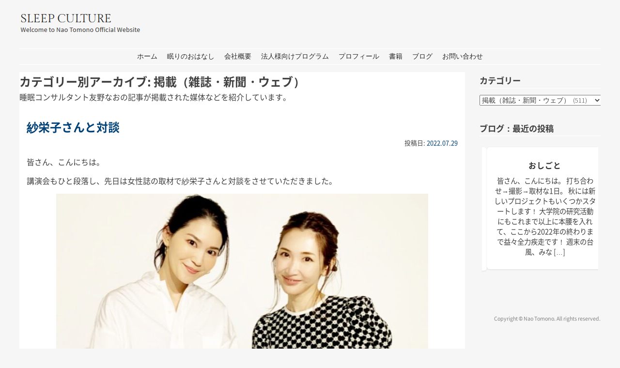

--- FILE ---
content_type: text/html; charset=UTF-8
request_url: http://tomononao.com/category/%E6%8E%B2%E8%BC%89%EF%BC%88%E9%9B%91%E8%AA%8C%E3%83%BB%E6%96%B0%E8%81%9E%E3%83%BB%E3%82%A6%E3%82%A7%E3%83%96%EF%BC%89/
body_size: 17409
content:
<!DOCTYPE html><html lang="ja"><head><meta charset="UTF-8" /><meta name="viewport" content="width=device-width" /><title>掲載（雑誌・新聞・ウェブ） | 友野なお公式サイト：SLEEP CULTURE</title><link rel="profile" href="http://gmpg.org/xfn/11" /><link rel="pingback" href="http://tomononao.com/xmlrpc.php" /> <!--[if lt IE 9]> <script src="http://tomononao.com/wp-content/themes/stay-wpcom/js/html5.js" type="text/javascript"></script> <![endif]--><meta name='robots' content='max-image-preview:large' /><link rel='dns-prefetch' href='//stats.wp.com' /><link rel='dns-prefetch' href='//fonts.googleapis.com' /><link rel='dns-prefetch' href='//v0.wordpress.com' /><link rel='dns-prefetch' href='//jetpack.wordpress.com' /><link rel='dns-prefetch' href='//s0.wp.com' /><link rel='dns-prefetch' href='//public-api.wordpress.com' /><link rel='dns-prefetch' href='//0.gravatar.com' /><link rel='dns-prefetch' href='//1.gravatar.com' /><link rel='dns-prefetch' href='//2.gravatar.com' /><link rel="alternate" type="application/rss+xml" title="友野なお公式サイト：SLEEP CULTURE &raquo; フィード" href="http://tomononao.com/feed/" /><link rel="alternate" type="application/rss+xml" title="友野なお公式サイト：SLEEP CULTURE &raquo; コメントフィード" href="http://tomononao.com/comments/feed/" /><link rel="alternate" type="application/rss+xml" title="友野なお公式サイト：SLEEP CULTURE &raquo; 掲載（雑誌・新聞・ウェブ） カテゴリーのフィード" href="http://tomononao.com/category/%e6%8e%b2%e8%bc%89%ef%bc%88%e9%9b%91%e8%aa%8c%e3%83%bb%e6%96%b0%e8%81%9e%e3%83%bb%e3%82%a6%e3%82%a7%e3%83%96%ef%bc%89/feed/" /> <script defer src="[data-uri]"></script> <style type="text/css">img.wp-smiley,
img.emoji {
	display: inline !important;
	border: none !important;
	box-shadow: none !important;
	height: 1em !important;
	width: 1em !important;
	margin: 0 0.07em !important;
	vertical-align: -0.1em !important;
	background: none !important;
	padding: 0 !important;
}</style><link rel='stylesheet' id='wp-block-library-css' href='http://tomononao.com/wp-includes/css/dist/block-library/style.min.css?ver=6.2.8' type='text/css' media='all' /><style id='wp-block-library-inline-css' type='text/css'>.has-text-align-justify{text-align:justify;}</style><link rel='stylesheet' id='mediaelement-css' href='http://tomononao.com/wp-includes/js/mediaelement/mediaelementplayer-legacy.min.css?ver=4.2.17' type='text/css' media='all' /><link rel='stylesheet' id='wp-mediaelement-css' href='http://tomononao.com/wp-includes/js/mediaelement/wp-mediaelement.min.css?ver=6.2.8' type='text/css' media='all' /><link rel='stylesheet' id='classic-theme-styles-css' href='http://tomononao.com/wp-includes/css/classic-themes.min.css?ver=6.2.8' type='text/css' media='all' /><style id='global-styles-inline-css' type='text/css'>body{--wp--preset--color--black: #000000;--wp--preset--color--cyan-bluish-gray: #abb8c3;--wp--preset--color--white: #ffffff;--wp--preset--color--pale-pink: #f78da7;--wp--preset--color--vivid-red: #cf2e2e;--wp--preset--color--luminous-vivid-orange: #ff6900;--wp--preset--color--luminous-vivid-amber: #fcb900;--wp--preset--color--light-green-cyan: #7bdcb5;--wp--preset--color--vivid-green-cyan: #00d084;--wp--preset--color--pale-cyan-blue: #8ed1fc;--wp--preset--color--vivid-cyan-blue: #0693e3;--wp--preset--color--vivid-purple: #9b51e0;--wp--preset--gradient--vivid-cyan-blue-to-vivid-purple: linear-gradient(135deg,rgba(6,147,227,1) 0%,rgb(155,81,224) 100%);--wp--preset--gradient--light-green-cyan-to-vivid-green-cyan: linear-gradient(135deg,rgb(122,220,180) 0%,rgb(0,208,130) 100%);--wp--preset--gradient--luminous-vivid-amber-to-luminous-vivid-orange: linear-gradient(135deg,rgba(252,185,0,1) 0%,rgba(255,105,0,1) 100%);--wp--preset--gradient--luminous-vivid-orange-to-vivid-red: linear-gradient(135deg,rgba(255,105,0,1) 0%,rgb(207,46,46) 100%);--wp--preset--gradient--very-light-gray-to-cyan-bluish-gray: linear-gradient(135deg,rgb(238,238,238) 0%,rgb(169,184,195) 100%);--wp--preset--gradient--cool-to-warm-spectrum: linear-gradient(135deg,rgb(74,234,220) 0%,rgb(151,120,209) 20%,rgb(207,42,186) 40%,rgb(238,44,130) 60%,rgb(251,105,98) 80%,rgb(254,248,76) 100%);--wp--preset--gradient--blush-light-purple: linear-gradient(135deg,rgb(255,206,236) 0%,rgb(152,150,240) 100%);--wp--preset--gradient--blush-bordeaux: linear-gradient(135deg,rgb(254,205,165) 0%,rgb(254,45,45) 50%,rgb(107,0,62) 100%);--wp--preset--gradient--luminous-dusk: linear-gradient(135deg,rgb(255,203,112) 0%,rgb(199,81,192) 50%,rgb(65,88,208) 100%);--wp--preset--gradient--pale-ocean: linear-gradient(135deg,rgb(255,245,203) 0%,rgb(182,227,212) 50%,rgb(51,167,181) 100%);--wp--preset--gradient--electric-grass: linear-gradient(135deg,rgb(202,248,128) 0%,rgb(113,206,126) 100%);--wp--preset--gradient--midnight: linear-gradient(135deg,rgb(2,3,129) 0%,rgb(40,116,252) 100%);--wp--preset--duotone--dark-grayscale: url('#wp-duotone-dark-grayscale');--wp--preset--duotone--grayscale: url('#wp-duotone-grayscale');--wp--preset--duotone--purple-yellow: url('#wp-duotone-purple-yellow');--wp--preset--duotone--blue-red: url('#wp-duotone-blue-red');--wp--preset--duotone--midnight: url('#wp-duotone-midnight');--wp--preset--duotone--magenta-yellow: url('#wp-duotone-magenta-yellow');--wp--preset--duotone--purple-green: url('#wp-duotone-purple-green');--wp--preset--duotone--blue-orange: url('#wp-duotone-blue-orange');--wp--preset--font-size--small: 13px;--wp--preset--font-size--medium: 20px;--wp--preset--font-size--large: 36px;--wp--preset--font-size--x-large: 42px;--wp--preset--spacing--20: 0.44rem;--wp--preset--spacing--30: 0.67rem;--wp--preset--spacing--40: 1rem;--wp--preset--spacing--50: 1.5rem;--wp--preset--spacing--60: 2.25rem;--wp--preset--spacing--70: 3.38rem;--wp--preset--spacing--80: 5.06rem;--wp--preset--shadow--natural: 6px 6px 9px rgba(0, 0, 0, 0.2);--wp--preset--shadow--deep: 12px 12px 50px rgba(0, 0, 0, 0.4);--wp--preset--shadow--sharp: 6px 6px 0px rgba(0, 0, 0, 0.2);--wp--preset--shadow--outlined: 6px 6px 0px -3px rgba(255, 255, 255, 1), 6px 6px rgba(0, 0, 0, 1);--wp--preset--shadow--crisp: 6px 6px 0px rgba(0, 0, 0, 1);}:where(.is-layout-flex){gap: 0.5em;}body .is-layout-flow > .alignleft{float: left;margin-inline-start: 0;margin-inline-end: 2em;}body .is-layout-flow > .alignright{float: right;margin-inline-start: 2em;margin-inline-end: 0;}body .is-layout-flow > .aligncenter{margin-left: auto !important;margin-right: auto !important;}body .is-layout-constrained > .alignleft{float: left;margin-inline-start: 0;margin-inline-end: 2em;}body .is-layout-constrained > .alignright{float: right;margin-inline-start: 2em;margin-inline-end: 0;}body .is-layout-constrained > .aligncenter{margin-left: auto !important;margin-right: auto !important;}body .is-layout-constrained > :where(:not(.alignleft):not(.alignright):not(.alignfull)){max-width: var(--wp--style--global--content-size);margin-left: auto !important;margin-right: auto !important;}body .is-layout-constrained > .alignwide{max-width: var(--wp--style--global--wide-size);}body .is-layout-flex{display: flex;}body .is-layout-flex{flex-wrap: wrap;align-items: center;}body .is-layout-flex > *{margin: 0;}:where(.wp-block-columns.is-layout-flex){gap: 2em;}.has-black-color{color: var(--wp--preset--color--black) !important;}.has-cyan-bluish-gray-color{color: var(--wp--preset--color--cyan-bluish-gray) !important;}.has-white-color{color: var(--wp--preset--color--white) !important;}.has-pale-pink-color{color: var(--wp--preset--color--pale-pink) !important;}.has-vivid-red-color{color: var(--wp--preset--color--vivid-red) !important;}.has-luminous-vivid-orange-color{color: var(--wp--preset--color--luminous-vivid-orange) !important;}.has-luminous-vivid-amber-color{color: var(--wp--preset--color--luminous-vivid-amber) !important;}.has-light-green-cyan-color{color: var(--wp--preset--color--light-green-cyan) !important;}.has-vivid-green-cyan-color{color: var(--wp--preset--color--vivid-green-cyan) !important;}.has-pale-cyan-blue-color{color: var(--wp--preset--color--pale-cyan-blue) !important;}.has-vivid-cyan-blue-color{color: var(--wp--preset--color--vivid-cyan-blue) !important;}.has-vivid-purple-color{color: var(--wp--preset--color--vivid-purple) !important;}.has-black-background-color{background-color: var(--wp--preset--color--black) !important;}.has-cyan-bluish-gray-background-color{background-color: var(--wp--preset--color--cyan-bluish-gray) !important;}.has-white-background-color{background-color: var(--wp--preset--color--white) !important;}.has-pale-pink-background-color{background-color: var(--wp--preset--color--pale-pink) !important;}.has-vivid-red-background-color{background-color: var(--wp--preset--color--vivid-red) !important;}.has-luminous-vivid-orange-background-color{background-color: var(--wp--preset--color--luminous-vivid-orange) !important;}.has-luminous-vivid-amber-background-color{background-color: var(--wp--preset--color--luminous-vivid-amber) !important;}.has-light-green-cyan-background-color{background-color: var(--wp--preset--color--light-green-cyan) !important;}.has-vivid-green-cyan-background-color{background-color: var(--wp--preset--color--vivid-green-cyan) !important;}.has-pale-cyan-blue-background-color{background-color: var(--wp--preset--color--pale-cyan-blue) !important;}.has-vivid-cyan-blue-background-color{background-color: var(--wp--preset--color--vivid-cyan-blue) !important;}.has-vivid-purple-background-color{background-color: var(--wp--preset--color--vivid-purple) !important;}.has-black-border-color{border-color: var(--wp--preset--color--black) !important;}.has-cyan-bluish-gray-border-color{border-color: var(--wp--preset--color--cyan-bluish-gray) !important;}.has-white-border-color{border-color: var(--wp--preset--color--white) !important;}.has-pale-pink-border-color{border-color: var(--wp--preset--color--pale-pink) !important;}.has-vivid-red-border-color{border-color: var(--wp--preset--color--vivid-red) !important;}.has-luminous-vivid-orange-border-color{border-color: var(--wp--preset--color--luminous-vivid-orange) !important;}.has-luminous-vivid-amber-border-color{border-color: var(--wp--preset--color--luminous-vivid-amber) !important;}.has-light-green-cyan-border-color{border-color: var(--wp--preset--color--light-green-cyan) !important;}.has-vivid-green-cyan-border-color{border-color: var(--wp--preset--color--vivid-green-cyan) !important;}.has-pale-cyan-blue-border-color{border-color: var(--wp--preset--color--pale-cyan-blue) !important;}.has-vivid-cyan-blue-border-color{border-color: var(--wp--preset--color--vivid-cyan-blue) !important;}.has-vivid-purple-border-color{border-color: var(--wp--preset--color--vivid-purple) !important;}.has-vivid-cyan-blue-to-vivid-purple-gradient-background{background: var(--wp--preset--gradient--vivid-cyan-blue-to-vivid-purple) !important;}.has-light-green-cyan-to-vivid-green-cyan-gradient-background{background: var(--wp--preset--gradient--light-green-cyan-to-vivid-green-cyan) !important;}.has-luminous-vivid-amber-to-luminous-vivid-orange-gradient-background{background: var(--wp--preset--gradient--luminous-vivid-amber-to-luminous-vivid-orange) !important;}.has-luminous-vivid-orange-to-vivid-red-gradient-background{background: var(--wp--preset--gradient--luminous-vivid-orange-to-vivid-red) !important;}.has-very-light-gray-to-cyan-bluish-gray-gradient-background{background: var(--wp--preset--gradient--very-light-gray-to-cyan-bluish-gray) !important;}.has-cool-to-warm-spectrum-gradient-background{background: var(--wp--preset--gradient--cool-to-warm-spectrum) !important;}.has-blush-light-purple-gradient-background{background: var(--wp--preset--gradient--blush-light-purple) !important;}.has-blush-bordeaux-gradient-background{background: var(--wp--preset--gradient--blush-bordeaux) !important;}.has-luminous-dusk-gradient-background{background: var(--wp--preset--gradient--luminous-dusk) !important;}.has-pale-ocean-gradient-background{background: var(--wp--preset--gradient--pale-ocean) !important;}.has-electric-grass-gradient-background{background: var(--wp--preset--gradient--electric-grass) !important;}.has-midnight-gradient-background{background: var(--wp--preset--gradient--midnight) !important;}.has-small-font-size{font-size: var(--wp--preset--font-size--small) !important;}.has-medium-font-size{font-size: var(--wp--preset--font-size--medium) !important;}.has-large-font-size{font-size: var(--wp--preset--font-size--large) !important;}.has-x-large-font-size{font-size: var(--wp--preset--font-size--x-large) !important;}
.wp-block-navigation a:where(:not(.wp-element-button)){color: inherit;}
:where(.wp-block-columns.is-layout-flex){gap: 2em;}
.wp-block-pullquote{font-size: 1.5em;line-height: 1.6;}</style><link rel='stylesheet' id='lsow-icomoon-css' href='http://tomononao.com/wp-content/cache/autoptimize/css/autoptimize_single_0c7a6d4f875274833f964ae99e7256c1.css?ver=3.9.2' type='text/css' media='all' /><link rel='stylesheet' id='lsow-slick-css' href='http://tomononao.com/wp-content/cache/autoptimize/css/autoptimize_single_9c706580ba0217f97e7317390eaeff41.css?ver=3.9.2' type='text/css' media='all' /><link rel='stylesheet' id='lsow-frontend-css' href='http://tomononao.com/wp-content/cache/autoptimize/css/autoptimize_single_c7009f7220f0855022b3f0fa7374ea15.css?ver=3.9.2' type='text/css' media='all' /><link rel='stylesheet' id='lsow-posts-carousel-css' href='http://tomononao.com/wp-content/cache/autoptimize/css/autoptimize_single_4419e59d94f20ae91e517c04a7b0e5fa.css?ver=1.70.3' type='text/css' media='all' /><link rel='stylesheet' id='lsow-posts-carousel-default-3dd089290af6-css' href='http://tomononao.com/wp-content/cache/autoptimize/css/autoptimize_single_979b8455fe9237f663d11306b6bd8860.css?ver=6.2.8' type='text/css' media='all' /><link rel='stylesheet' id='iw-defaults-css' href='http://tomononao.com/wp-content/cache/autoptimize/css/autoptimize_single_52c2ff62f3577ff1e59777f74b3b1e57.css?ver=1.4.7' type='text/css' media='all' /><link rel='stylesheet' id='genericons-css' href='http://tomononao.com/wp-content/cache/autoptimize/css/autoptimize_single_13a6500ddf36c6dd581877aefc78d34d.css?ver=3.1' type='text/css' media='all' /><link rel='stylesheet' id='stay-style-css' href='http://tomononao.com/wp-content/cache/autoptimize/css/autoptimize_single_7553ec0510534220927af64cf637ae7c.css?ver=6.2.8' type='text/css' media='all' /><link rel='stylesheet' id='stay-source-sans-css' href='https://fonts.googleapis.com/css?family=Source+Sans+Pro%3A300%2C400&#038;ver=6.2.8' type='text/css' media='all' /><link rel='stylesheet' id='stay-gilda-display-css' href='https://fonts.googleapis.com/css?family=Gilda+Display&#038;ver=6.2.8' type='text/css' media='all' /><style id='akismet-widget-style-inline-css' type='text/css'>.a-stats {
				--akismet-color-mid-green: #357b49;
				--akismet-color-white: #fff;
				--akismet-color-light-grey: #f6f7f7;

				max-width: 350px;
				width: auto;
			}

			.a-stats * {
				all: unset;
				box-sizing: border-box;
			}

			.a-stats strong {
				font-weight: 600;
			}

			.a-stats a.a-stats__link,
			.a-stats a.a-stats__link:visited,
			.a-stats a.a-stats__link:active {
				background: var(--akismet-color-mid-green);
				border: none;
				box-shadow: none;
				border-radius: 8px;
				color: var(--akismet-color-white);
				cursor: pointer;
				display: block;
				font-family: -apple-system, BlinkMacSystemFont, 'Segoe UI', 'Roboto', 'Oxygen-Sans', 'Ubuntu', 'Cantarell', 'Helvetica Neue', sans-serif;
				font-weight: 500;
				padding: 12px;
				text-align: center;
				text-decoration: none;
				transition: all 0.2s ease;
			}

			/* Extra specificity to deal with TwentyTwentyOne focus style */
			.widget .a-stats a.a-stats__link:focus {
				background: var(--akismet-color-mid-green);
				color: var(--akismet-color-white);
				text-decoration: none;
			}

			.a-stats a.a-stats__link:hover {
				filter: brightness(110%);
				box-shadow: 0 4px 12px rgba(0, 0, 0, 0.06), 0 0 2px rgba(0, 0, 0, 0.16);
			}

			.a-stats .count {
				color: var(--akismet-color-white);
				display: block;
				font-size: 1.5em;
				line-height: 1.4;
				padding: 0 13px;
				white-space: nowrap;
			}</style><link rel='stylesheet' id='jetpack_css-css' href='http://tomononao.com/wp-content/cache/autoptimize/css/autoptimize_single_91664c6f5f621e9deeec61279b8ef3dc.css?ver=12.8.2' type='text/css' media='all' /> <script defer type='text/javascript' src='http://tomononao.com/wp-includes/js/tinymce/tinymce.min.js?ver=49110-20201110' id='wp-tinymce-root-js'></script> <script defer type='text/javascript' src='http://tomononao.com/wp-includes/js/tinymce/plugins/compat3x/plugin.min.js?ver=49110-20201110' id='wp-tinymce-js'></script> <script type='text/javascript' src='http://tomononao.com/wp-includes/js/jquery/jquery.min.js?ver=3.6.4' id='jquery-core-js'></script> <script defer type='text/javascript' src='http://tomononao.com/wp-includes/js/jquery/jquery-migrate.min.js?ver=3.4.0' id='jquery-migrate-js'></script> <script defer type='text/javascript' src='http://tomononao.com/wp-content/plugins/livemesh-siteorigin-widgets/assets/js/slick.min.js?ver=3.9.2' id='lsow-slick-carousel-js'></script> <link rel="https://api.w.org/" href="http://tomononao.com/wp-json/" /><link rel="alternate" type="application/json" href="http://tomononao.com/wp-json/wp/v2/categories/11" /><link rel="EditURI" type="application/rsd+xml" title="RSD" href="http://tomononao.com/xmlrpc.php?rsd" /><link rel="wlwmanifest" type="application/wlwmanifest+xml" href="http://tomononao.com/wp-includes/wlwmanifest.xml" /><meta name="generator" content="WordPress 6.2.8" /> <script defer src="[data-uri]"></script> <style>img#wpstats{display:none}</style><link rel="apple-touch-icon" sizes="57x57" href="/wp-content/uploads/fbrfg/apple-touch-icon-57x57.png"><link rel="apple-touch-icon" sizes="60x60" href="/wp-content/uploads/fbrfg/apple-touch-icon-60x60.png"><link rel="apple-touch-icon" sizes="72x72" href="/wp-content/uploads/fbrfg/apple-touch-icon-72x72.png"><link rel="apple-touch-icon" sizes="76x76" href="/wp-content/uploads/fbrfg/apple-touch-icon-76x76.png"><link rel="apple-touch-icon" sizes="114x114" href="/wp-content/uploads/fbrfg/apple-touch-icon-114x114.png"><link rel="apple-touch-icon" sizes="120x120" href="/wp-content/uploads/fbrfg/apple-touch-icon-120x120.png"><link rel="apple-touch-icon" sizes="144x144" href="/wp-content/uploads/fbrfg/apple-touch-icon-144x144.png"><link rel="apple-touch-icon" sizes="152x152" href="/wp-content/uploads/fbrfg/apple-touch-icon-152x152.png"><link rel="apple-touch-icon" sizes="180x180" href="/wp-content/uploads/fbrfg/apple-touch-icon-180x180.png"><link rel="icon" type="image/png" href="/wp-content/uploads/fbrfg/favicon-32x32.png" sizes="32x32"><link rel="icon" type="image/png" href="/wp-content/uploads/fbrfg/android-chrome-192x192.png" sizes="192x192"><link rel="icon" type="image/png" href="/wp-content/uploads/fbrfg/favicon-96x96.png" sizes="96x96"><link rel="icon" type="image/png" href="/wp-content/uploads/fbrfg/favicon-16x16.png" sizes="16x16"><link rel="manifest" href="/wp-content/uploads/fbrfg/manifest.json"><link rel="mask-icon" href="/wp-content/uploads/fbrfg/safari-pinned-tab.svg" color="#5bbad5"><link rel="shortcut icon" href="/wp-content/uploads/fbrfg/favicon.ico"><meta name="msapplication-TileColor" content="#ffc40d"><meta name="msapplication-TileImage" content="/wp-content/uploads/fbrfg/mstile-144x144.png"><meta name="msapplication-config" content="/wp-content/uploads/fbrfg/browserconfig.xml"><meta name="theme-color" content="#ffffff"><style type="text/css">.site-title,
		.site-description {
			position: absolute !important;
			clip: rect(1px 1px 1px 1px); /* IE6, IE7 */
			clip: rect(1px, 1px, 1px, 1px);
		}</style><style id="sccss">html {box-sizing: content-box !important;}
*, *::after, *::before {
	box-sizing: content-box !important;
}
.panel-grid-cell {
	-ms-box-sizing: border-box !important;
	-moz-box-sizing: border-box !important;
	-webkit-box-sizing: border-box !important;
	box-sizing: border-box !important;
}


@font-face {
  font-family: "NotoSansCJKjp-Jxck";
  font-style: normal;
  font-weight: 400;
  src: local("NotoSansCJKjp-Bold.otf"),
       local("NotoSansJP-Bold.otf"),
       url("//tomononao.com/wp-content/font/NotoSansCJKjp-Jxck-Regular.woff?ver=20160314") format("woff");
}

@font-face {
  font-family: "NotoSansCJKjp-Jxck";
  font-style: normal;
  font-weight: 700;
  src: local("NotoSansCJKjp-Bold.otf"),
       local("NotoSansJP-Bold.otf"),
       url("//tomononao.com/wp-content/font/NotoSansCJKjp-Jxck-Bold.woff?ver=20160314") format("woff");
}

body {font-family:"NotoSansCJKjp-Jxck", sans-serif!important;}

h1, h2, h3, h4, h5 {font-family:"NotoSansCJKjp-Jxck", sans-serif!important; font-weight:bold !important;}

#primary {font-size:1em !important;}

h1.site-title {letter-spacing:0em !important; font-weight:500 !important;}
h2.site-description {letter-spacing:0em !important; font-weight:500 !important;}
div.entry-content h3 {margin-top:15px !important;margin-bottom:10px !important;}


.entry-page-image {display:none;}
.entry-content {word-wrap: break-word !important; overflow-wrap: break-word !important;}

#jp-relatedposts {width:70% !important;}
.entry-content h2{padding: .5em .75em;background-color: #f6f6f6;border: 1px solid #ccc;border-radius: 4px;margin: 20px 0 10px !important;font-size:1.1em !important;}


.widget-title {word-wrap: break-word !important; overflow-wrap: break-word !important;}
#secondary, #home-widgets, {word-wrap: break-word; overflow-wrap: break-word;}
.yarpp-related .yarpp-thumbnail-title {font-weight: 500 !important; font-size: 80% !important;}
.yarpp-thumbnails-horizontal .yarpp-thumbnail {border: none !important;}

#npcatch {margin: 0 !important;	list-style: none !important;}
#npcatch img {	padding: 5px 5px 5px 0 !important;}

div#primary #npcatch .title {width: 200px !important;line-height: 1.3em !important;}
div#secondary #npcatch .title {width: 190px !important;	font-size: 90%;	line-height: 1.2em !important;}

div.amazonjs_item {background:none !important;}
.amazonjs_item a, .navigation-main a {}
div.textwidget p {font-size:1.1em !important;}
.entry-header .entry-meta {text-align: right !important; font-size:0.8em !important;}
footer.entry-meta, h4.jp-relatedposts-post-title, .jp-relatedposts-items p {font-size:0.8em !important;}
.byline {display:none !important;}

.sow-headline {margin-top:60px !important;}
.lsow-heading {margin-top:100px !important;}
.lsow-testimonials .lsow-testimonial-text {
text-align: left!important;
font-style: normal!important;
padding:20px!important;
}
.lsow-portfolio-wrap .lsow-portfolio .lsow-portfolio-item .lsow-project-image .lsow-image-info h3 {
	font-size: 14px !important;
}
.lsow-portfolio-wrap .lsow-portfolio .lsow-portfolio-item .entry-title a {	font-size: 15px !important; line-height:1em !important;}
.lsow-portfolio-wrap .lsow-portfolio .lsow-portfolio-item .lsow-project-image .lsow-image-info .lsow-terms {
	display: none !important;
}
.lsow-portfolio-wrap .lsow-portfolio-header {display:none !important;
}
div.bottomimage img {border:1px solid #ccc; !important;}

.iw-so-media-box .iw-so-media-box-button .iw-so-media-box-btn {
	font-size: 0.9em !important;
	padding: 0em !important;
  	text-align: left !important;
}


.iw-so-media-box .iw-so-media-box-media img {
	width: auto !important;
	max-height: 250px !important;
	border: 1px solid #CCC !important;
}


#primary {
	background: #fff !important;
}

.hentry {
	margin-bottom: 200px;
}</style></head><body class="archive category category-11 wp-custom-logo has-site-logo"><div id="page" class="hfeed site"><header id="masthead" class="site-header" role="banner"><hgroup> <a href="http://tomononao.com/" class="site-logo-link" rel="home" itemprop="url"><img width="256" height="55" src="http://tomononao.com/wp-content/uploads/2017/07/001logo.png" class="site-logo attachment-stay-logo" alt="" decoding="async" loading="lazy" data-size="stay-logo" itemprop="logo" /></a><h1 class="site-title"><a href="http://tomononao.com/" title="友野なお公式サイト：SLEEP CULTURE" rel="home">友野なお公式サイト：SLEEP CULTURE</a></h1><h2 class="site-description"></h2></hgroup><nav id="site-navigation" class="navigation-main" role="navigation"><h1 class="menu-toggle">メニュー</h1><div class="assistive-text skip-link"><a href="#content" title="コンテンツへ移動">コンテンツへ移動</a></div><div id="primary-nav-container" class="menu-primary-container"><ul id="menu-primary" class="menu"><li id="menu-item-16037" class="menu-item menu-item-type-post_type menu-item-object-page menu-item-home menu-item-16037"><a href="http://tomononao.com/">ホーム</a></li><li id="menu-item-22337" class="menu-item menu-item-type-post_type menu-item-object-page menu-item-has-children menu-item-22337"><a href="http://tomononao.com/nemurinoohanashi/">眠りのおはなし</a><ul class="sub-menu"><li id="menu-item-24279" class="menu-item menu-item-type-post_type menu-item-object-page menu-item-24279"><a href="http://tomononao.com/suiminnisshi/">睡眠日誌のご紹介</a></li></ul></li><li id="menu-item-8465" class="menu-item menu-item-type-post_type menu-item-object-page menu-item-8465"><a href="http://tomononao.com/concept/">会社概要</a></li><li id="menu-item-20601" class="menu-item menu-item-type-post_type menu-item-object-page menu-item-20601"><a href="http://tomononao.com/wellness-program/">法人様向けプログラム</a></li><li id="menu-item-8466" class="menu-item menu-item-type-post_type menu-item-object-page menu-item-has-children menu-item-8466"><a href="http://tomononao.com/profile/">プロフィール</a><ul class="sub-menu"><li id="menu-item-8471" class="menu-item menu-item-type-post_type menu-item-object-page menu-item-8471"><a href="http://tomononao.com/profile/">プロフィール</a></li><li id="menu-item-8468" class="menu-item menu-item-type-post_type menu-item-object-page menu-item-8468"><a href="http://tomononao.com/profile/media/">メディア</a></li><li id="menu-item-8469" class="menu-item menu-item-type-post_type menu-item-object-page menu-item-8469"><a href="http://tomononao.com/profile/seminar/">講演活動</a></li><li id="menu-item-8470" class="menu-item menu-item-type-post_type menu-item-object-page menu-item-8470"><a href="http://tomononao.com/profile/event/">イベント</a></li></ul></li><li id="menu-item-24430" class="menu-item menu-item-type-post_type menu-item-object-page menu-item-24430"><a href="http://tomononao.com/profile/publications/">書籍</a></li><li id="menu-item-16039" class="menu-item menu-item-type-post_type menu-item-object-page current_page_parent menu-item-16039"><a href="http://tomononao.com/blog/">ブログ</a></li><li id="menu-item-8429" class="menu-item menu-item-type-post_type menu-item-object-page menu-item-8429"><a href="http://tomononao.com/contact-us/">お問い合わせ</a></li></ul></div></nav><div class="clear"></div></header><div id="main" class="site-main"><section id="primary" class="content-area"><div id="content" class="site-content" role="main"><header class="page-header"><h1 class="page-title"> カテゴリー別アーカイブ: <span>掲載（雑誌・新聞・ウェブ）</span></h1><div class="taxonomy-description"><p>睡眠コンサルタント友野なおの記事が掲載された媒体などを紹介しています。</p></div></header><article id="post-30625" class="post-30625 post type-post status-publish format-standard hentry category-11"><header class="entry-header"><h1 class="entry-title"><a href="http://tomononao.com/2022/07/29/%e7%b4%97%e6%a0%84%e5%ad%90%e3%81%95%e3%82%93%e3%81%a8%e5%af%be%e8%ab%87/" rel="bookmark">紗栄子さんと対談</a></h1><div class="entry-meta"> 投稿日: <a href="http://tomononao.com/2022/07/29/%e7%b4%97%e6%a0%84%e5%ad%90%e3%81%95%e3%82%93%e3%81%a8%e5%af%be%e8%ab%87/" title="15:43" rel="bookmark"><time class="entry-date" datetime="2022-07-29T15:43:05+09:00">2022.07.29</time></a><span class="byline"> 投稿者: <span class="author vcard"><a class="url fn n" href="http://tomononao.com/author/tomononao/" title="友野なお のすべての投稿を表示" rel="author">友野なお</a></span></span></div></header><div class="entry-content"><p>皆さん、こんにちは。</p><p>講演会もひと段落し、先日は女性誌の取材で紗栄子さんと対談をさせていただきました。</p><p><img decoding="async" class="size-medium_large wp-image-30615 aligncenter" src="http://tomononao.com/wp-content/uploads/2022/07/IMG-9320-768x576.jpg" alt="" width="768" height="576" srcset="http://tomononao.com/wp-content/uploads/2022/07/IMG-9320-768x576.jpg 768w, http://tomononao.com/wp-content/uploads/2022/07/IMG-9320-300x225.jpg 300w, http://tomononao.com/wp-content/uploads/2022/07/IMG-9320-533x400.jpg 533w, http://tomononao.com/wp-content/uploads/2022/07/IMG-9320.jpg 850w" sizes="(max-width: 768px) 100vw, 768px" /></p><p>心から美容がお好きで楽しんでいらっしゃる姿がとてもまぶしくて素敵でした。<br /> 良質な睡眠も間違いなく美を磨く時間なので、私も睡眠から<span class="_aacl _aaco _aacu _aacx _aad7 _aade">どんどん自分なりの美しさを追求できたらいいなぁと思います。</span></p><p>&nbsp;</p></div><footer class="entry-meta"> <span class="cat-links"> カテゴリー: <a href="http://tomononao.com/category/%e6%8e%b2%e8%bc%89%ef%bc%88%e9%9b%91%e8%aa%8c%e3%83%bb%e6%96%b0%e8%81%9e%e3%83%bb%e3%82%a6%e3%82%a7%e3%83%96%ef%bc%89/" rel="category tag">掲載（雑誌・新聞・ウェブ）</a> </span> <span class="sep"> | </span> <span class="comments-link"><a href="http://tomononao.com/2022/07/29/%e7%b4%97%e6%a0%84%e5%ad%90%e3%81%95%e3%82%93%e3%81%a8%e5%af%be%e8%ab%87/#respond">コメントする</a></span></footer></article><article id="post-30452" class="post-30452 post type-post status-publish format-standard has-post-thumbnail hentry category-11"><header class="entry-header"><h1 class="entry-title"><a href="http://tomononao.com/2022/05/12/%e9%96%a2%e8%a5%bf%e9%9b%bb%e5%8a%9b%e5%ba%83%e5%a0%b1%e8%aa%8c%e8%a8%98%e4%ba%8b%e6%8e%b2%e8%bc%89%e3%81%ae%e3%81%8a%e7%9f%a5%e3%82%89%e3%81%9b%e3%81%a7%e3%81%99%e3%80%82/" rel="bookmark">関西電力広報誌記事掲載のお知らせです。</a></h1><div class="entry-meta"> 投稿日: <a href="http://tomononao.com/2022/05/12/%e9%96%a2%e8%a5%bf%e9%9b%bb%e5%8a%9b%e5%ba%83%e5%a0%b1%e8%aa%8c%e8%a8%98%e4%ba%8b%e6%8e%b2%e8%bc%89%e3%81%ae%e3%81%8a%e7%9f%a5%e3%82%89%e3%81%9b%e3%81%a7%e3%81%99%e3%80%82/" title="14:01" rel="bookmark"><time class="entry-date" datetime="2022-05-12T14:01:23+09:00">2022.05.12</time></a><span class="byline"> 投稿者: <span class="author vcard"><a class="url fn n" href="http://tomononao.com/author/tomononao/" title="友野なお のすべての投稿を表示" rel="author">友野なお</a></span></span></div></header><div class="entry-content"><p>皆さん、こんにちは。</p><p>関西電力広報誌記事掲載のお知らせです。</p><p>関西電力広報誌『YOU’S』で生産性向上につながる睡眠の価値についてコラムを掲載しました。</p><p><img decoding="async" loading="lazy" class=" wp-image-30453 aligncenter" src="http://tomononao.com/wp-content/uploads/2022/05/66c19942ab4ba346fdb64ccc04cde373-768x411.jpg" alt="" width="460" height="246" srcset="http://tomononao.com/wp-content/uploads/2022/05/66c19942ab4ba346fdb64ccc04cde373-768x411.jpg 768w, http://tomononao.com/wp-content/uploads/2022/05/66c19942ab4ba346fdb64ccc04cde373-300x160.jpg 300w, http://tomononao.com/wp-content/uploads/2022/05/66c19942ab4ba346fdb64ccc04cde373-1024x548.jpg 1024w, http://tomononao.com/wp-content/uploads/2022/05/66c19942ab4ba346fdb64ccc04cde373-748x400.jpg 748w, http://tomononao.com/wp-content/uploads/2022/05/66c19942ab4ba346fdb64ccc04cde373.jpg 1387w" sizes="(max-width: 460px) 100vw, 460px" /></p><p>ぜひご覧ください。</p><p><a href="https://www.kepco.co.jp/corporate/report/yous/data-box/no4/article1.html" data-saferedirecturl="https://www.google.com/url?q=https://www.kepco.co.jp/corporate/report/yous/data-box/no4/article1.html&amp;source=gmail&amp;ust=1652417317282000&amp;usg=AOvVaw2LY5nvLafpfS2oJnkCNDpf" class="external" rel="nofollow" target="_blank">https://www.kepco.co.jp/corporate/report/yous/data-box/no4/article1.html</a></p></div><footer class="entry-meta"> <span class="cat-links"> カテゴリー: <a href="http://tomononao.com/category/%e6%8e%b2%e8%bc%89%ef%bc%88%e9%9b%91%e8%aa%8c%e3%83%bb%e6%96%b0%e8%81%9e%e3%83%bb%e3%82%a6%e3%82%a7%e3%83%96%ef%bc%89/" rel="category tag">掲載（雑誌・新聞・ウェブ）</a> </span> <span class="sep"> | </span> <span class="comments-link"><a href="http://tomononao.com/2022/05/12/%e9%96%a2%e8%a5%bf%e9%9b%bb%e5%8a%9b%e5%ba%83%e5%a0%b1%e8%aa%8c%e8%a8%98%e4%ba%8b%e6%8e%b2%e8%bc%89%e3%81%ae%e3%81%8a%e7%9f%a5%e3%82%89%e3%81%9b%e3%81%a7%e3%81%99%e3%80%82/#respond">コメントする</a></span></footer></article><article id="post-30040" class="post-30040 post type-post status-publish format-standard has-post-thumbnail hentry category-11"><header class="entry-header"><h1 class="entry-title"><a href="http://tomononao.com/2021/12/30/%e3%81%8a%e3%82%84%e3%81%93%e3%81%a7%e3%81%a1%e3%82%83%e3%81%bd%e3%82%93-%e8%a8%98%e4%ba%8b%e6%8e%b2%e8%bc%89%e3%81%ae%e3%81%8a%e7%9f%a5%e3%82%89%e3%81%9b/" rel="bookmark">おやこでちゃぽん 記事掲載のお知らせ</a></h1><div class="entry-meta"> 投稿日: <a href="http://tomononao.com/2021/12/30/%e3%81%8a%e3%82%84%e3%81%93%e3%81%a7%e3%81%a1%e3%82%83%e3%81%bd%e3%82%93-%e8%a8%98%e4%ba%8b%e6%8e%b2%e8%bc%89%e3%81%ae%e3%81%8a%e7%9f%a5%e3%82%89%e3%81%9b/" title="11:50" rel="bookmark"><time class="entry-date" datetime="2021-12-30T11:50:03+09:00">2021.12.30</time></a><span class="byline"> 投稿者: <span class="author vcard"><a class="url fn n" href="http://tomononao.com/author/tomononao/" title="友野なお のすべての投稿を表示" rel="author">友野なお</a></span></span></div></header><div class="entry-content"><p>皆さん、こんにちは。</p><p>お風呂を通じて子供の学びや成長をサポートする情報を届けてくれる「おやこでちゃぽん」に、記事が掲載されましたのでお知らせいたします。</p><p><a href="https://ofuro-time.noritz.co.jp/kidsna/suimin/index.html" class="external" rel="nofollow" target="_blank"><img decoding="async" loading="lazy" class="size-medium_large wp-image-30018 aligncenter" src="http://tomononao.com/wp-content/uploads/2021/12/72ea58f3ccebb1dee0ebbe46790c9817-768x423.jpg" alt="" width="768" height="423" srcset="http://tomononao.com/wp-content/uploads/2021/12/72ea58f3ccebb1dee0ebbe46790c9817-768x423.jpg 768w, http://tomononao.com/wp-content/uploads/2021/12/72ea58f3ccebb1dee0ebbe46790c9817-300x165.jpg 300w, http://tomononao.com/wp-content/uploads/2021/12/72ea58f3ccebb1dee0ebbe46790c9817-727x400.jpg 727w, http://tomononao.com/wp-content/uploads/2021/12/72ea58f3ccebb1dee0ebbe46790c9817.jpg 1021w" sizes="(max-width: 768px) 100vw, 768px" /></a></p><p>おやこでちゃぽん→<span style="color: #ff0000;"><strong><a style="color: #ff0000;" href="https://ofuro-time.noritz.co.jp/kidsna/suimin/index.html" class="external" rel="nofollow" target="_blank">こちら</a></strong></span></p><p>せっかくならお風呂の時間をぐっすり眠れる時間につなげていきたいですよね。<br /> ちょっとした入浴ポイントを覚えておくことで、子供たちのぐっすりに、そしてパパやママのぐっすりにつながりますので、ぜひ読んでみてくださいね。</p><p>子供たちとのお風呂時間、私は大好きです♡<br /> 皆さんはいかがですか？？</p></div><footer class="entry-meta"> <span class="cat-links"> カテゴリー: <a href="http://tomononao.com/category/%e6%8e%b2%e8%bc%89%ef%bc%88%e9%9b%91%e8%aa%8c%e3%83%bb%e6%96%b0%e8%81%9e%e3%83%bb%e3%82%a6%e3%82%a7%e3%83%96%ef%bc%89/" rel="category tag">掲載（雑誌・新聞・ウェブ）</a> </span> <span class="sep"> | </span> <span class="comments-link"><a href="http://tomononao.com/2021/12/30/%e3%81%8a%e3%82%84%e3%81%93%e3%81%a7%e3%81%a1%e3%82%83%e3%81%bd%e3%82%93-%e8%a8%98%e4%ba%8b%e6%8e%b2%e8%bc%89%e3%81%ae%e3%81%8a%e7%9f%a5%e3%82%89%e3%81%9b/#respond">コメントする</a></span></footer></article><article id="post-29930" class="post-29930 post type-post status-publish format-standard has-post-thumbnail hentry category-11"><header class="entry-header"><h1 class="entry-title"><a href="http://tomononao.com/2021/11/29/%e3%80%8ekidsna%e3%80%8f%e6%8e%b2%e8%bc%89%e3%81%ae%e3%81%8a%e7%9f%a5%e3%82%89%e3%81%9b/" rel="bookmark">『KIDSNA』掲載のお知らせ</a></h1><div class="entry-meta"> 投稿日: <a href="http://tomononao.com/2021/11/29/%e3%80%8ekidsna%e3%80%8f%e6%8e%b2%e8%bc%89%e3%81%ae%e3%81%8a%e7%9f%a5%e3%82%89%e3%81%9b/" title="10:24" rel="bookmark"><time class="entry-date" datetime="2021-11-29T10:24:52+09:00">2021.11.29</time></a><span class="byline"> 投稿者: <span class="author vcard"><a class="url fn n" href="http://tomononao.com/author/tomononao/" title="友野なお のすべての投稿を表示" rel="author">友野なお</a></span></span></div></header><div class="entry-content"><p>皆さん、こんにちは。</p><p>一気に寒さが厳しくなってきましたが、夜は暖かくぐっすり眠れていますでしょうか？</p><p><span class="">育児に役立つ子育て情報メディア『KIDSNA』に動画と記事の連載1回目がアップされましたので、ぜひご覧くださいませ。</span></p><p>こちらからご覧いただけます⇒<span style="color: #ff0000;"><strong><a style="color: #ff0000;" href="https://kidsna.com/magazine/lifestyle-lecture-211126-13033" class="external" rel="nofollow" target="_blank">こちら</a></strong></span></p><p>子育てだけでなく、産後のママに寄り添った内容になっていますので、参考にしてみてくださいね！</p><p><img decoding="async" loading="lazy" class=" wp-image-29927 aligncenter" src="http://tomononao.com/wp-content/uploads/2021/11/66c19942ab4ba346fdb64ccc04cde373-768x387.jpg" alt="" width="681" height="343" srcset="http://tomononao.com/wp-content/uploads/2021/11/66c19942ab4ba346fdb64ccc04cde373-768x387.jpg 768w, http://tomononao.com/wp-content/uploads/2021/11/66c19942ab4ba346fdb64ccc04cde373-300x151.jpg 300w, http://tomononao.com/wp-content/uploads/2021/11/66c19942ab4ba346fdb64ccc04cde373-1024x516.jpg 1024w, http://tomononao.com/wp-content/uploads/2021/11/66c19942ab4ba346fdb64ccc04cde373-794x400.jpg 794w, http://tomononao.com/wp-content/uploads/2021/11/66c19942ab4ba346fdb64ccc04cde373.jpg 1066w" sizes="(max-width: 681px) 100vw, 681px" /></p></div><footer class="entry-meta"> <span class="cat-links"> カテゴリー: <a href="http://tomononao.com/category/%e6%8e%b2%e8%bc%89%ef%bc%88%e9%9b%91%e8%aa%8c%e3%83%bb%e6%96%b0%e8%81%9e%e3%83%bb%e3%82%a6%e3%82%a7%e3%83%96%ef%bc%89/" rel="category tag">掲載（雑誌・新聞・ウェブ）</a> </span> <span class="sep"> | </span> <span class="comments-link"><a href="http://tomononao.com/2021/11/29/%e3%80%8ekidsna%e3%80%8f%e6%8e%b2%e8%bc%89%e3%81%ae%e3%81%8a%e7%9f%a5%e3%82%89%e3%81%9b/#respond">コメントする</a></span></footer></article><article id="post-29860" class="post-29860 post type-post status-publish format-standard has-post-thumbnail hentry category-11"><header class="entry-header"><h1 class="entry-title"><a href="http://tomononao.com/2021/11/05/%e8%82%b2%e5%85%90%e3%81%ab%e5%bd%b9%e7%ab%8b%e3%81%a4%e5%ad%90%e8%82%b2%e3%81%a6%e6%83%85%e5%a0%b1%e3%83%a1%e3%83%87%e3%82%a3%e3%82%a2%e3%80%8ekidsna%e3%80%8f/" rel="bookmark">育児に役立つ子育て情報メディア『KIDSNA』</a></h1><div class="entry-meta"> 投稿日: <a href="http://tomononao.com/2021/11/05/%e8%82%b2%e5%85%90%e3%81%ab%e5%bd%b9%e7%ab%8b%e3%81%a4%e5%ad%90%e8%82%b2%e3%81%a6%e6%83%85%e5%a0%b1%e3%83%a1%e3%83%87%e3%82%a3%e3%82%a2%e3%80%8ekidsna%e3%80%8f/" title="08:56" rel="bookmark"><time class="entry-date" datetime="2021-11-05T08:56:19+09:00">2021.11.05</time></a><span class="byline"> 投稿者: <span class="author vcard"><a class="url fn n" href="http://tomononao.com/author/tomononao/" title="友野なお のすべての投稿を表示" rel="author">友野なお</a></span></span></div></header><div class="entry-content"><p>皆さん、こんにちは。</p><p><span class="">育児に役立つ子育て情報メディア『KIDSNA』さまで、取材を受けました。</span></p><p><span class=""><img decoding="async" loading="lazy" class="size-medium_large wp-image-29861 aligncenter" src="http://tomononao.com/wp-content/uploads/2021/11/IMG-3126-768x576.jpg" alt="" width="768" height="576" srcset="http://tomononao.com/wp-content/uploads/2021/11/IMG-3126-768x576.jpg 768w, http://tomononao.com/wp-content/uploads/2021/11/IMG-3126-300x225.jpg 300w, http://tomononao.com/wp-content/uploads/2021/11/IMG-3126-1024x768.jpg 1024w, http://tomononao.com/wp-content/uploads/2021/11/IMG-3126-1536x1152.jpg 1536w, http://tomononao.com/wp-content/uploads/2021/11/IMG-3126-2048x1536.jpg 2048w, http://tomononao.com/wp-content/uploads/2021/11/IMG-3126-533x400.jpg 533w, http://tomononao.com/wp-content/uploads/2021/11/IMG-3126-scaled.jpg 1600w" sizes="(max-width: 768px) 100vw, 768px" /></span></p><p>ママ美容について、お話しています。<br /> （私が美を語るのは恐れ多いですが、、、）<br /> ママでも綺麗！は時間的にも体力的にも大変、、、でもだからこそ睡眠時間をエステ時間に変えることが賢い方法ではないかなぁと思います。<br /> 気楽に、気長に、気張らず、自分に優しくケアしましょう！</p><p>またアップされたらお知らせいたしますね。</p></div><footer class="entry-meta"> <span class="cat-links"> カテゴリー: <a href="http://tomononao.com/category/%e6%8e%b2%e8%bc%89%ef%bc%88%e9%9b%91%e8%aa%8c%e3%83%bb%e6%96%b0%e8%81%9e%e3%83%bb%e3%82%a6%e3%82%a7%e3%83%96%ef%bc%89/" rel="category tag">掲載（雑誌・新聞・ウェブ）</a> </span> <span class="sep"> | </span> <span class="comments-link"><a href="http://tomononao.com/2021/11/05/%e8%82%b2%e5%85%90%e3%81%ab%e5%bd%b9%e7%ab%8b%e3%81%a4%e5%ad%90%e8%82%b2%e3%81%a6%e6%83%85%e5%a0%b1%e3%83%a1%e3%83%87%e3%82%a3%e3%82%a2%e3%80%8ekidsna%e3%80%8f/#respond">コメントする</a></span></footer></article><article id="post-29811" class="post-29811 post type-post status-publish format-standard has-post-thumbnail hentry category-11"><header class="entry-header"><h1 class="entry-title"><a href="http://tomononao.com/2021/10/25/naigai-%e6%a7%98-%e3%80%8c%e3%81%8f%e3%81%a4%e3%81%97%e3%81%9f%e3%81%a8%e7%a7%81%e3%80%82%e3%80%8d-part2/" rel="bookmark">NAIGAI 様 「くつしたと私。」 Part2</a></h1><div class="entry-meta"> 投稿日: <a href="http://tomononao.com/2021/10/25/naigai-%e6%a7%98-%e3%80%8c%e3%81%8f%e3%81%a4%e3%81%97%e3%81%9f%e3%81%a8%e7%a7%81%e3%80%82%e3%80%8d-part2/" title="21:47" rel="bookmark"><time class="entry-date" datetime="2021-10-25T21:47:02+09:00">2021.10.25</time></a><span class="byline"> 投稿者: <span class="author vcard"><a class="url fn n" href="http://tomononao.com/author/tomononao/" title="友野なお のすべての投稿を表示" rel="author">友野なお</a></span></span></div></header><div class="entry-content"><p>皆さん、こんにちは。</p><p><span class="">NAIGAI様のWEBコラム、「くつしたと私。」に</span>再度記事が掲載されておりますので、宜しければぜひご覧くださいませ。</p><p><span style="color: #ff0000;"><a style="color: #ff0000;" href="https://www.naigai.co.jp/contents/hp0133/index08100000.html" class="external" rel="nofollow" target="_blank">くつしたと私。</a></span></p><p><img decoding="async" loading="lazy" class=" wp-image-29806 aligncenter" src="http://tomononao.com/wp-content/uploads/2021/10/00000559-768x512.jpg" alt="" width="647" height="431" srcset="http://tomononao.com/wp-content/uploads/2021/10/00000559-768x512.jpg 768w, http://tomononao.com/wp-content/uploads/2021/10/00000559-300x200.jpg 300w, http://tomononao.com/wp-content/uploads/2021/10/00000559-600x400.jpg 600w, http://tomononao.com/wp-content/uploads/2021/10/00000559-200x133.jpg 200w, http://tomononao.com/wp-content/uploads/2021/10/00000559-272x182.jpg 272w, http://tomononao.com/wp-content/uploads/2021/10/00000559.jpg 840w" sizes="(max-width: 647px) 100vw, 647px" /></p><p>昨年からのコロナ禍における新しい生活様式の中では、様々な気付きや学びがありましたが、その中でもこれまで以上にこだわり始めたものが「靴下」でした。<br /> 足元の快適性を追求することが、ここまで日中のQOLに影響を与えるとは、これまで知らなかったです！<br /> また、どんな靴下をどのタイミングで履くかも夜の睡眠に影響を与えます。<br /> これから寒くなる季節にはより一層靴下の出番が増えてくるので、靴下と私、そして家族の物語をたくさんつくっていきたいなぁ。。。。と、思います！</p></div><footer class="entry-meta"> <span class="cat-links"> カテゴリー: <a href="http://tomononao.com/category/%e6%8e%b2%e8%bc%89%ef%bc%88%e9%9b%91%e8%aa%8c%e3%83%bb%e6%96%b0%e8%81%9e%e3%83%bb%e3%82%a6%e3%82%a7%e3%83%96%ef%bc%89/" rel="category tag">掲載（雑誌・新聞・ウェブ）</a> </span> <span class="sep"> | </span> <span class="comments-link"><a href="http://tomononao.com/2021/10/25/naigai-%e6%a7%98-%e3%80%8c%e3%81%8f%e3%81%a4%e3%81%97%e3%81%9f%e3%81%a8%e7%a7%81%e3%80%82%e3%80%8d-part2/#respond">コメントする</a></span></footer></article><article id="post-29766" class="post-29766 post type-post status-publish format-standard has-post-thumbnail hentry category-youtube category-11"><header class="entry-header"><h1 class="entry-title"><a href="http://tomononao.com/2021/10/12/naigai-%e6%a7%98-%e3%80%8c%e3%81%8f%e3%81%a4%e3%81%97%e3%81%9f%e3%81%a8%e7%a7%81%e3%80%82%e3%80%8d/" rel="bookmark">NAIGAI 様 「くつしたと私。」</a></h1><div class="entry-meta"> 投稿日: <a href="http://tomononao.com/2021/10/12/naigai-%e6%a7%98-%e3%80%8c%e3%81%8f%e3%81%a4%e3%81%97%e3%81%9f%e3%81%a8%e7%a7%81%e3%80%82%e3%80%8d/" title="17:16" rel="bookmark"><time class="entry-date" datetime="2021-10-12T17:16:34+09:00">2021.10.12</time></a><span class="byline"> 投稿者: <span class="author vcard"><a class="url fn n" href="http://tomononao.com/author/tomononao/" title="友野なお のすべての投稿を表示" rel="author">友野なお</a></span></span></div></header><div class="entry-content"><p>皆さん、こんにちは。</p><p><span class="">NAIGAI様のWEBコラム、「くつしたと私。」に出演させていただきました。<br /> いい睡眠を考えるうえで欠かせないレッグウェアには昔から熱い想いがあるので、撮影当日にはその想いをそのままダイレクトに伝えさせていただきました。<br /> YouTubeにも動画がアップされています。<br /> 宜しければぜひ、ご覧ください。</span></p><p><img decoding="async" loading="lazy" class="size-medium_large wp-image-29770 aligncenter" src="http://tomononao.com/wp-content/uploads/2021/10/IMG-0949-768x432.jpg" alt="" width="768" height="432" srcset="http://tomononao.com/wp-content/uploads/2021/10/IMG-0949-768x432.jpg 768w, http://tomononao.com/wp-content/uploads/2021/10/IMG-0949-300x169.jpg 300w, http://tomononao.com/wp-content/uploads/2021/10/IMG-0949-1024x576.jpg 1024w, http://tomononao.com/wp-content/uploads/2021/10/IMG-0949-711x400.jpg 711w, http://tomononao.com/wp-content/uploads/2021/10/IMG-0949.jpg 1277w" sizes="(max-width: 768px) 100vw, 768px" /></p><p>&nbsp;</p><p>くつしたと私。<br /> <a href="https://www.naigai.co.jp/kutsuwata/news/index08080000.html" class="external" rel="nofollow" target="_blank">https://www.naigai.co.jp/kutsuwata/news/index08080000.html</a></p><p>YouTube動画<br /> <span class="embed-youtube" style="text-align:center; display: block;"><iframe loading="lazy" class="youtube-player" width="920" height="518" src="https://www.youtube.com/embed/sUXJMKLEFew?version=3&#038;rel=1&#038;showsearch=0&#038;showinfo=1&#038;iv_load_policy=1&#038;fs=1&#038;hl=ja&#038;autohide=2&#038;wmode=transparent" allowfullscreen="true" style="border:0;" sandbox="allow-scripts allow-same-origin allow-popups allow-presentation allow-popups-to-escape-sandbox"></iframe></span></p></div><footer class="entry-meta"> <span class="cat-links"> カテゴリー: <a href="http://tomononao.com/category/%e5%8b%95%e7%94%bb%ef%bc%88youtube%ef%bc%89/" rel="category tag">動画（YouTube）</a>, <a href="http://tomononao.com/category/%e6%8e%b2%e8%bc%89%ef%bc%88%e9%9b%91%e8%aa%8c%e3%83%bb%e6%96%b0%e8%81%9e%e3%83%bb%e3%82%a6%e3%82%a7%e3%83%96%ef%bc%89/" rel="category tag">掲載（雑誌・新聞・ウェブ）</a> </span> <span class="sep"> | </span> <span class="comments-link"><a href="http://tomononao.com/2021/10/12/naigai-%e6%a7%98-%e3%80%8c%e3%81%8f%e3%81%a4%e3%81%97%e3%81%9f%e3%81%a8%e7%a7%81%e3%80%82%e3%80%8d/#respond">コメントする</a></span></footer></article><article id="post-29652" class="post-29652 post type-post status-publish format-standard has-post-thumbnail hentry category-11"><header class="entry-header"><h1 class="entry-title"><a href="http://tomononao.com/2021/09/14/%e3%83%8a%e3%82%a4%e3%82%ac%e3%82%a4%e6%a7%98/" rel="bookmark">ナイガイ様</a></h1><div class="entry-meta"> 投稿日: <a href="http://tomononao.com/2021/09/14/%e3%83%8a%e3%82%a4%e3%82%ac%e3%82%a4%e6%a7%98/" title="09:19" rel="bookmark"><time class="entry-date" datetime="2021-09-14T09:19:38+09:00">2021.09.14</time></a><span class="byline"> 投稿者: <span class="author vcard"><a class="url fn n" href="http://tomononao.com/author/tomononao/" title="友野なお のすべての投稿を表示" rel="author">友野なお</a></span></span></div></header><div class="entry-content"><p>皆さん、こんにちは。</p><p><span class="">現在プロジェクトでご一緒させていただいているナイガイ様の取材撮影でした。<br /> 靴下への想い、これまでの経験、色々とお話をさせていただきました。</span></p><p><img decoding="async" loading="lazy" class=" wp-image-29653 aligncenter" src="http://tomononao.com/wp-content/uploads/2021/09/IMG-9260-768x767.jpg" alt="" width="683" height="682" srcset="http://tomononao.com/wp-content/uploads/2021/09/IMG-9260-768x767.jpg 768w, http://tomononao.com/wp-content/uploads/2021/09/IMG-9260-300x300.jpg 300w, http://tomononao.com/wp-content/uploads/2021/09/IMG-9260-1024x1022.jpg 1024w, http://tomononao.com/wp-content/uploads/2021/09/IMG-9260-150x150.jpg 150w, http://tomononao.com/wp-content/uploads/2021/09/IMG-9260-1536x1533.jpg 1536w, http://tomononao.com/wp-content/uploads/2021/09/IMG-9260-2048x2044.jpg 2048w, http://tomononao.com/wp-content/uploads/2021/09/IMG-9260-401x400.jpg 401w, http://tomononao.com/wp-content/uploads/2021/09/IMG-9260.jpg 1600w" sizes="(max-width: 683px) 100vw, 683px" /></p><p><span class=""><br /> またアップされたらご報告させていただきますね！</span></p></div><footer class="entry-meta"> <span class="cat-links"> カテゴリー: <a href="http://tomononao.com/category/%e6%8e%b2%e8%bc%89%ef%bc%88%e9%9b%91%e8%aa%8c%e3%83%bb%e6%96%b0%e8%81%9e%e3%83%bb%e3%82%a6%e3%82%a7%e3%83%96%ef%bc%89/" rel="category tag">掲載（雑誌・新聞・ウェブ）</a> </span> <span class="sep"> | </span> <span class="comments-link"><a href="http://tomononao.com/2021/09/14/%e3%83%8a%e3%82%a4%e3%82%ac%e3%82%a4%e6%a7%98/#respond">コメントする</a></span></footer></article><article id="post-29048" class="post-29048 post type-post status-publish format-standard has-post-thumbnail hentry category-11"><header class="entry-header"><h1 class="entry-title"><a href="http://tomononao.com/2021/05/12/youtube%e3%83%81%e3%83%a3%e3%83%b3%e3%83%8d%e3%83%ab-%e3%80%8cnewme%e3%80%8d%e3%82%a2%e3%83%83%e3%83%97%e3%81%95%e3%82%8c%e3%81%a6%e3%81%84%e3%81%be%e3%81%99%ef%bc%81/" rel="bookmark">Youtubeチャンネル 「newme」 動画配信中です！</a></h1><div class="entry-meta"> 投稿日: <a href="http://tomononao.com/2021/05/12/youtube%e3%83%81%e3%83%a3%e3%83%b3%e3%83%8d%e3%83%ab-%e3%80%8cnewme%e3%80%8d%e3%82%a2%e3%83%83%e3%83%97%e3%81%95%e3%82%8c%e3%81%a6%e3%81%84%e3%81%be%e3%81%99%ef%bc%81/" title="09:34" rel="bookmark"><time class="entry-date" datetime="2021-05-12T09:34:51+09:00">2021.05.12</time></a><span class="byline"> 投稿者: <span class="author vcard"><a class="url fn n" href="http://tomononao.com/author/tomononao/" title="友野なお のすべての投稿を表示" rel="author">友野なお</a></span></span></div></header><div class="entry-content"><p>皆さん、こんにちは。</p><p><span class="">睡眠のプロフェッショナルとして参加させていただきました、日本経済新聞社様と女性向け動画配信のC Channel様 が提供する Youtubeチャンネル 「newme」の動画配信がスタートしました。</span></p><p><img decoding="async" loading="lazy" class="size-full wp-image-29028 aligncenter" src="http://tomononao.com/wp-content/uploads/2021/05/66c19942ab4ba346fdb64ccc04cde373-1.jpg" alt="" width="541" height="304" srcset="http://tomononao.com/wp-content/uploads/2021/05/66c19942ab4ba346fdb64ccc04cde373-1.jpg 541w, http://tomononao.com/wp-content/uploads/2021/05/66c19942ab4ba346fdb64ccc04cde373-1-300x169.jpg 300w" sizes="(max-width: 541px) 100vw, 541px" /></p><p>●Vol.1 「忙しいあなたでも効果的に！1日の疲れを癒す方法」→<a href="https://www.youtube.com/watch?v=MpVfiE0T33U" class="external" rel="nofollow" target="_blank">こちら</a></p><p>●Vol.2「眠って痩せる？！-15kgの景観から実感する睡眠×肥満の深い関係」→<a href="https://www.youtube.com/watch?v=2eRBSfMOQ54" class="external" rel="nofollow" target="_blank">こちら</a></p><p>今後もまだ配信は続きますので、お楽しみに！</p></div><footer class="entry-meta"> <span class="cat-links"> カテゴリー: <a href="http://tomononao.com/category/%e6%8e%b2%e8%bc%89%ef%bc%88%e9%9b%91%e8%aa%8c%e3%83%bb%e6%96%b0%e8%81%9e%e3%83%bb%e3%82%a6%e3%82%a7%e3%83%96%ef%bc%89/" rel="category tag">掲載（雑誌・新聞・ウェブ）</a> </span> <span class="sep"> | </span> <span class="comments-link"><a href="http://tomononao.com/2021/05/12/youtube%e3%83%81%e3%83%a3%e3%83%b3%e3%83%8d%e3%83%ab-%e3%80%8cnewme%e3%80%8d%e3%82%a2%e3%83%83%e3%83%97%e3%81%95%e3%82%8c%e3%81%a6%e3%81%84%e3%81%be%e3%81%99%ef%bc%81/#respond">コメントする</a></span></footer></article><article id="post-28841" class="post-28841 post type-post status-publish format-standard has-post-thumbnail hentry category-11"><header class="entry-header"><h1 class="entry-title"><a href="http://tomononao.com/2021/04/05/youtube-%e3%83%81%e3%83%a3%e3%83%b3%e3%83%8d%e3%83%ab-newme/" rel="bookmark">Youtube チャンネル [newme]</a></h1><div class="entry-meta"> 投稿日: <a href="http://tomononao.com/2021/04/05/youtube-%e3%83%81%e3%83%a3%e3%83%b3%e3%83%8d%e3%83%ab-newme/" title="15:17" rel="bookmark"><time class="entry-date" datetime="2021-04-05T15:17:24+09:00">2021.04.05</time></a><span class="byline"> 投稿者: <span class="author vcard"><a class="url fn n" href="http://tomononao.com/author/tomononao/" title="友野なお のすべての投稿を表示" rel="author">友野なお</a></span></span></div></header><div class="entry-content"><p>皆さん、こんにちは。</p><p>日本経済新聞社様と女性向け動画配信のC Channel様 が提供する Youtube チャンネル [newme]に、睡眠のプロフェッショナルとして参加させていただくことになりました。</p><p><img decoding="async" loading="lazy" class=" wp-image-28842 aligncenter" src="http://tomononao.com/wp-content/uploads/2021/04/IMG-7565-768x576.jpg" alt="" width="576" height="432" srcset="http://tomononao.com/wp-content/uploads/2021/04/IMG-7565-768x576.jpg 768w, http://tomononao.com/wp-content/uploads/2021/04/IMG-7565-300x225.jpg 300w, http://tomononao.com/wp-content/uploads/2021/04/IMG-7565-1024x768.jpg 1024w, http://tomononao.com/wp-content/uploads/2021/04/IMG-7565-534x400.jpg 534w, http://tomononao.com/wp-content/uploads/2021/04/IMG-7565.jpg 1274w" sizes="(max-width: 576px) 100vw, 576px" /></p><p>&nbsp;</p><p>「NEW ME」。</p><p>新しい自分。<br /> 私自身も、「まだ出逢ったことのない自分に出逢いたい」「自分の中の新しい世界をもっと広げたい」、そんな想いをいつも胸に抱きながら学んだり、挑戦したりしています。<br /> だからこの言葉はとても胸に響いたし、心から素敵な言葉だと思うんです。<br /> いつでもどんなときでも、自分の可能性を信じて、前向きに、明るく、そしてちょっぴり楽観的に進んでいきたいなぁと思います！<br /> この動画が見てくださる方の「新しい自分に出逢う」サポートになれたら嬉しいです。</p><p>また公開されましたら、ご報告しますね。</p><p>newme Youtube チャンネル：<br /> <a href="https://www.youtube.com/channel/UCHpG7E9IWRvR6mEgb8dM12w/featured" class="external" rel="nofollow" target="_blank">https://www.youtube.com/channel/UCHpG7E9IWRvR6mEgb8dM12w/featured</a><br /> newme style nikkei サイト：<br /> <a href="https://style.nikkei.com/newme/" class="external" rel="nofollow" target="_blank">https://style.nikkei.com/newme/</a></p></div><footer class="entry-meta"> <span class="cat-links"> カテゴリー: <a href="http://tomononao.com/category/%e6%8e%b2%e8%bc%89%ef%bc%88%e9%9b%91%e8%aa%8c%e3%83%bb%e6%96%b0%e8%81%9e%e3%83%bb%e3%82%a6%e3%82%a7%e3%83%96%ef%bc%89/" rel="category tag">掲載（雑誌・新聞・ウェブ）</a> </span> <span class="sep"> | </span> <span class="comments-link"><a href="http://tomononao.com/2021/04/05/youtube-%e3%83%81%e3%83%a3%e3%83%b3%e3%83%8d%e3%83%ab-newme/#respond">コメントする</a></span></footer></article><nav role="navigation" id="nav-below" class="navigation-paging"><h1 class="assistive-text">投稿ナビゲーション</h1><div class="previous"><a href="http://tomononao.com/category/%E6%8E%B2%E8%BC%89%EF%BC%88%E9%9B%91%E8%AA%8C%E3%83%BB%E6%96%B0%E8%81%9E%E3%83%BB%E3%82%A6%E3%82%A7%E3%83%96%EF%BC%89/page/2/" ><span class="meta-nav">&larr;</span> 過去の投稿</a></div></nav></div></section><div id="secondary" class="widget-area" role="complementary"><aside id="categories-2" class="widget widget_categories"><h1 class="widget-title">カテゴリー</h1><form action="http://tomononao.com" method="get"><label class="screen-reader-text" for="cat">カテゴリー</label><select  name='cat' id='cat' class='postform'><option value='-1'>カテゴリーを選択</option><option class="level-0" value="6">WORLD REPORT&nbsp;&nbsp;(72)</option><option class="level-0" value="2">おうちごはん&nbsp;&nbsp;(82)</option><option class="level-0" value="1">その他&nbsp;&nbsp;(26)</option><option class="level-0" value="4">コラム&nbsp;&nbsp;(139)</option><option class="level-0" value="3">ブログ&nbsp;&nbsp;(388)</option><option class="level-1" value="12">&nbsp;&nbsp;&nbsp;だんなさま&nbsp;&nbsp;(173)</option><option class="level-0" value="57">人生を豊かにする【５大お片づけ】&nbsp;&nbsp;(7)</option><option class="level-1" value="59">&nbsp;&nbsp;&nbsp;【人脈】のお片づけ&nbsp;&nbsp;(1)</option><option class="level-1" value="61">&nbsp;&nbsp;&nbsp;【心】のお片づけ&nbsp;&nbsp;(4)</option><option class="level-1" value="58">&nbsp;&nbsp;&nbsp;【時間】のお片づけ&nbsp;&nbsp;(1)</option><option class="level-1" value="63">&nbsp;&nbsp;&nbsp;【空間】のお片づけ&nbsp;&nbsp;(1)</option><option class="level-0" value="66">企業研修・コンサルティング事業&nbsp;&nbsp;(20)</option><option class="level-0" value="65">体質改善【睡眠ダイエット】&nbsp;&nbsp;(2)</option><option class="level-0" value="7">出演（テレビ・ラジオ）&nbsp;&nbsp;(122)</option><option class="level-0" value="8">動画（YouTube）&nbsp;&nbsp;(10)</option><option class="level-0" value="9">執筆監修（書籍・プロダクト）&nbsp;&nbsp;(175)</option><option class="level-0" value="10">大学院&nbsp;&nbsp;(5)</option><option class="level-0" value="70">子供&nbsp;&nbsp;(27)</option><option class="level-0" value="11" selected="selected">掲載（雑誌・新聞・ウェブ）&nbsp;&nbsp;(511)</option><option class="level-0" value="71">書籍&nbsp;&nbsp;(21)</option><option class="level-0" value="64">生産性を高める【睡眠健康経営】&nbsp;&nbsp;(18)</option><option class="level-0" value="67">眠りのおはなし&nbsp;&nbsp;(74)</option><option class="level-0" value="5">講演（セミナー・イベント）&nbsp;&nbsp;(336)</option> </select></form> <script defer src="[data-uri]"></script> </aside><aside id="lsow-posts-carousel-2" class="widget widget_lsow-posts-carousel"><div 
 class="so-widget-lsow-posts-carousel so-widget-lsow-posts-carousel-default-3dd089290af6" 
 ><h1 class="widget-title">ブログ：最近の投稿</h1><div id="lsow-posts-carousel-695c55e8d23b7" class="lsow-posts-carousel lsow-container" data-settings='{"autoplay":true,"autoplay_speed":3000,"animation_speed":300,"pause_on_hover":true,"display_columns":1,"scroll_columns":1,"gutter":10,"so_field_container_state":"open","arrows":false,"dots":false,"customize":"","tablet_width":800,"tablet_display_columns":2,"tablet_scroll_columns":2,"mobile_width":480,"mobile_display_columns":1,"mobile_scroll_columns":1}'><div data-id="id-30693" class="lsow-posts-carousel-item"><article id="post-30693" class="post-30693 post type-post status-publish format-standard hentry category-3"><div class="lsow-entry-text-wrap  nothumbnail"><h3 class="entry-title"><a href="http://tomononao.com/2022/09/17/%e3%81%8a%e3%81%97%e3%81%94%e3%81%a8-2/" title="おしごと" target="_self" rel="bookmark">おしごと</a></h3><div class="entry-summary">皆さん、こんにちは。 打ち合わせ→撮影→取材な1日。 秋には新しいプロジェクトもいくつかスタートします！ 大学院の研究活動にもこれまで以上に本腰を入れて、ここから2022年の終わりまで益々全力疾走です！ 週末の台風、みな [&hellip;]</div></div></article></div><div data-id="id-30684" class="lsow-posts-carousel-item"><article id="post-30684" class="post-30684 post type-post status-publish format-standard hentry category-12 category-3 category-70"><div class="lsow-entry-text-wrap  nothumbnail"><h3 class="entry-title"><a href="http://tomononao.com/2022/09/14/%e7%ae%b1%e6%a0%b9/" title="箱根" target="_self" rel="bookmark">箱根</a></h3><div class="entry-summary">皆さん、こんにちは。 今年の夏もコロナの心配があったので我が家は遠出しないと決めており、夏休み前半は軽井沢、後半は箱根で少しのんびりめに過ごしました。 長男君にとっては箱根は初！ ということで、今回は「箱根といえば！」と [&hellip;]</div></div></article></div><div data-id="id-30675" class="lsow-posts-carousel-item"><article id="post-30675" class="post-30675 post type-post status-publish format-standard hentry category-12 category-3 category-70"><div class="lsow-entry-text-wrap  nothumbnail"><h3 class="entry-title"><a href="http://tomononao.com/2022/09/13/%e5%a4%8f%e3%81%ae%e6%80%9d%e3%81%84%e5%87%ba%e3%80%8c%e3%82%a2%e3%82%b2%e3%83%8f%e8%9d%b6%e3%80%8d%e3%81%a8%e3%81%ae%e6%97%a5%e3%80%85/" title="夏の思い出「アゲハ蝶」との日々" target="_self" rel="bookmark">夏の思い出「アゲハ蝶」との日々</a></h3><div class="entry-summary">皆さん、こんにちは。 暦の上だけでなく、肌でも秋をしっかり感じられる日が増えてきました。 皆さん、少し眠りやすくなったのではないでしょうか？ 撮影、収録、執筆、取材、原稿確認、監修物確認、コンサルテーション、研究活動に子 [&hellip;]</div></div></article></div><div data-id="id-30662" class="lsow-posts-carousel-item"><article id="post-30662" class="post-30662 post type-post status-publish format-standard hentry category-7"><div class="lsow-entry-text-wrap  nothumbnail"><h3 class="entry-title"><a href="http://tomononao.com/2022/09/04/%e3%83%a9%e3%82%b8%e3%82%aa%e7%95%aa%e7%b5%84%e3%80%8c%e8%ba%ab%e8%bf%91%e3%81%aa%e3%81%93%e3%81%a8%e3%81%8b%e3%82%89sdgs%e3%80%8d%e5%87%ba%e6%bc%94%e3%81%ae%e3%81%8a%e7%9f%a5%e3%82%89%e3%81%9b/" title="ラジオ番組「身近なことからSDGs」出演のお知らせ" target="_self" rel="bookmark">ラジオ番組「身近なことからSDGs」出演のお知らせ</a></h3><div class="entry-summary">皆さん、こんにちは。 9月5日（月）～ 9月11日（日）放送のラジオ番組「身近なことからSDGs」にゲスト出演いたします。 よろしければぜひお聴きください。 放送は以下の通りです。 ◉栃木放送 毎週水曜日 15:45～1 [&hellip;]</div></div></article></div><div data-id="id-30655" class="lsow-posts-carousel-item"><article id="post-30655" class="post-30655 post type-post status-publish format-standard hentry category-7"><div class="lsow-entry-text-wrap  nothumbnail"><h3 class="entry-title"><a href="http://tomononao.com/2022/09/02/%e3%83%8b%e3%83%83%e3%83%9d%e3%83%b3%e6%94%be%e9%80%81%e3%80%8c%e3%81%af%e3%81%98%e3%82%81%e3%82%88%e3%81%86%ef%bc%81%e3%83%95%e3%82%a7%e3%83%a0%e3%83%86%e3%83%83%e3%82%af%e3%80%8d%e3%82%b2%e3%82%b9/" title="ニッポン放送「はじめよう！フェムテック」ゲスト出演のお知らせ" target="_self" rel="bookmark">ニッポン放送「はじめよう！フェムテック」ゲスト出演のお知らせ</a></h3><div class="entry-summary">皆さん、こんにちは。 9月10日（土）・9月17日（土）15：50～16：00放送のニッポン放送「はじめよう！フェムテック」にゲスト出演いたします。 女性の健康と美容をテーマに、睡眠からお話をさせていただいております！  [&hellip;]</div></div></article></div><div data-id="id-30649" class="lsow-posts-carousel-item"><article id="post-30649" class="post-30649 post type-post status-publish format-standard hentry category-7"><div class="lsow-entry-text-wrap  nothumbnail"><h3 class="entry-title"><a href="http://tomononao.com/2022/08/25/tbs%e3%80%8c%e6%97%a5%e6%9b%9c%e6%97%a5%e3%81%ae%e5%88%9d%e8%80%b3%e5%ad%a6%e3%80%8d%e5%87%ba%e6%bc%94%e3%81%ae%e3%81%8a%e7%9f%a5%e3%82%89%e3%81%9b/" title="TBS「日曜日の初耳学」出演のお知らせ" target="_self" rel="bookmark">TBS「日曜日の初耳学」出演のお知らせ</a></h3><div class="entry-summary">皆さん、こんにちは。 今週日曜日（28日）のTBS「日曜日の初耳学」に再び出演いたします。 3回目の出演となりますが、今回も季節に合った「初耳！」な睡眠知識をお届けいたしますので、ぜひご覧くださいませ。</div></div></article></div></div></div></aside><aside id="sow-editor-3" class="widget widget_sow-editor"><div 
 class="so-widget-sow-editor so-widget-sow-editor-base" 
 ><div class="siteorigin-widget-tinymce textwidget"><p style="text-align: right;"><span style="font-size: 8pt; color: #808080;">Copyright © Nao Tomono. All rights reserved.</span></p></div></div></aside></div><div class="clear"></div></div><footer id="colophon" class="site-footer" role="contentinfo"><div class="site-info"></div></footer></div> <script defer id="lsow-frontend-scripts-js-extra" src="[data-uri]"></script> <script defer type='text/javascript' src='http://tomononao.com/wp-content/plugins/livemesh-siteorigin-widgets/assets/js/lsow-frontend.min.js?ver=3.9.2' id='lsow-frontend-scripts-js'></script> <script defer type='text/javascript' src='http://tomononao.com/wp-content/cache/autoptimize/js/autoptimize_single_d9f3e29c5729a2b535f1aab7f5c8e269.js?ver=20120206' id='stay-navigation-js'></script> <script defer type='text/javascript' src='http://tomononao.com/wp-content/cache/autoptimize/js/autoptimize_single_cdd0eca42118458f160ee3667f43e735.js?ver=20130115' id='stay-skip-link-focus-fix-js'></script> <script defer type='text/javascript' src='http://tomononao.com/wp-content/cache/autoptimize/js/autoptimize_single_de6973b5d8a88892996e93a38e0e2773.js?ver=20130301' id='stay-script-js'></script> <script defer type='text/javascript' src='https://stats.wp.com/e-202602.js' id='jetpack-stats-js'></script> <script type='text/javascript' id='jetpack-stats-js-after'>_stq = window._stq || [];
_stq.push([ "view", {v:'ext',blog:'107301334',post:'0',tz:'9',srv:'tomononao.com',j:'1:12.8.2'} ]);
_stq.push([ "clickTrackerInit", "107301334", "0" ]);</script> </body></html>

--- FILE ---
content_type: text/css
request_url: http://tomononao.com/wp-content/cache/autoptimize/css/autoptimize_single_4419e59d94f20ae91e517c04a7b0e5fa.css?ver=1.70.3
body_size: 1141
content:
@charset "UTF-8";.lsow-posts-carousel{clear:both;max-width:none}@media only screen and (min-width:1024px){.lsow-posts-carousel{max-width:96%}}.lsow-posts-carousel .lsow-posts-carousel-item .hentry{background:#fff;border-radius:6px;border:none;padding:0;margin:0;-webkit-transition:-webkit-box-shadow .25s ease;transition:-webkit-box-shadow .25s ease;transition:box-shadow .25s ease;transition:box-shadow .25s ease,-webkit-box-shadow .25s ease;-webkit-box-shadow:0 1px 3px rgba(0,0,0,.1);box-shadow:0 1px 3px rgba(0,0,0,.1);overflow:hidden}.lsow-posts-carousel .lsow-posts-carousel-item .hentry:hover{-webkit-box-shadow:0 1px 3px rgba(0,0,0,.2);box-shadow:0 1px 3px rgba(0,0,0,.2)}.lsow-posts-carousel .lsow-posts-carousel-item .lsow-project-image{position:relative;overflow:hidden}.lsow-posts-carousel .lsow-posts-carousel-item .lsow-project-image .fl-photo-content{width:100%}.lsow-posts-carousel .lsow-posts-carousel-item .lsow-project-image img{width:100%;display:block;-webkit-transition:all .4s ease-in-out 0s;transition:all .4s ease-in-out 0s;max-width:100%}.lsow-posts-carousel .lsow-posts-carousel-item .lsow-project-image:hover img{-webkit-filter:brightness(50%);filter:brightness(50%)}.lsow-posts-carousel .lsow-posts-carousel-item .lsow-project-image .lsow-image-info{display:block;text-align:center}.lsow-posts-carousel .lsow-posts-carousel-item .lsow-project-image .lsow-image-info .lsow-entry-info{text-align:center;display:block;position:absolute;top:50%;left:0;right:0;margin:auto;max-width:100%;-webkit-transform:translateY(-50%);transform:translateY(-50%)}.lsow-posts-carousel .lsow-posts-carousel-item .lsow-project-image .lsow-image-info .lsow-post-title{padding:10px;margin:0;font-size:22px;line-height:34px;font-weight:400;color:#fff;opacity:0;-webkit-transition:opacity .4s ease-in-out 0s;transition:opacity .4s ease-in-out 0s}@media only screen and (max-width:1024px){.lsow-posts-carousel .lsow-posts-carousel-item .lsow-project-image .lsow-image-info .lsow-post-title{font-size:18px;line-height:26px}}.lsow-posts-carousel .lsow-posts-carousel-item .lsow-project-image .lsow-image-info .lsow-post-title a{display:inline;color:#fff;-webkit-transition:all .3s ease-in-out 0s;transition:all .3s ease-in-out 0s;border-bottom:1px solid transparent}.lsow-posts-carousel .lsow-posts-carousel-item .lsow-project-image .lsow-image-info .lsow-post-title a:hover{border-bottom:2px solid #ccc}.lsow-posts-carousel .lsow-posts-carousel-item .lsow-project-image .lsow-image-info .lsow-terms{display:block;color:#f9f9f9;opacity:0;-webkit-transition:opacity .4s ease-in-out 0s;transition:opacity .4s ease-in-out 0s}.lsow-posts-carousel .lsow-posts-carousel-item .lsow-project-image .lsow-image-info .lsow-terms a{color:#ddd;position:relative;display:inline;zoom:1;font-size:14px;line-height:26px;font-style:italic;-webkit-transition:all .4s ease-in-out 0s;transition:all .4s ease-in-out 0s}.lsow-posts-carousel .lsow-posts-carousel-item .lsow-project-image .lsow-image-info .lsow-terms a:hover{color:#fff}.lsow-posts-carousel .lsow-posts-carousel-item .lsow-project-image:hover .lsow-image-info .lsow-post-title,.lsow-posts-carousel .lsow-posts-carousel-item .lsow-project-image:hover .lsow-image-info .lsow-terms{opacity:1}.lsow-posts-carousel .lsow-posts-carousel-item .lsow-entry-text-wrap{text-align:center;max-width:650px;margin:0 auto;padding:25px 15px}.lsow-posts-carousel .lsow-posts-carousel-item .lsow-entry-text-wrap .entry-title{font-size:18px;line-height:26px;letter-spacing:1px;font-weight:700;color:#333;text-transform:uppercase;clear:none;margin-top:0;margin-bottom:10px;font-size:16px;line-height:24px;margin-bottom:10px}.lsow-posts-carousel .lsow-posts-carousel-item .lsow-entry-text-wrap .entry-title:after,.lsow-posts-carousel .lsow-posts-carousel-item .lsow-entry-text-wrap .entry-title:before{display:none}.lsow-posts-carousel .lsow-posts-carousel-item .lsow-entry-text-wrap .entry-title a{color:#333;-webkit-transition:all .4s ease-in-out 0s;transition:all .4s ease-in-out 0s}.lsow-posts-carousel .lsow-posts-carousel-item .lsow-entry-text-wrap .entry-title a:hover{color:#888}.lsow-posts-carousel .lsow-posts-carousel-item .lsow-entry-text-wrap .lsow-entry-meta span{display:inline-block;padding:0;margin:0;font-style:italic;color:#999}.lsow-posts-carousel .lsow-posts-carousel-item .lsow-entry-text-wrap .lsow-entry-meta span a{-webkit-transition:all .3s ease-in-out 0s;transition:all .3s ease-in-out 0s;font-style:normal}.lsow-posts-carousel .lsow-posts-carousel-item .lsow-entry-text-wrap .lsow-entry-meta span:after{content:'//';padding-left:6px;padding-right:6px}.lsow-posts-carousel .lsow-posts-carousel-item .lsow-entry-text-wrap .lsow-entry-meta span:first-child{border:none;padding-left:0}.lsow-posts-carousel .lsow-posts-carousel-item .lsow-entry-text-wrap .lsow-entry-meta span:last-child:after{display:none}.lsow-posts-carousel .lsow-posts-carousel-item .lsow-entry-text-wrap .entry-summary{padding:0;margin:10px auto 0}.lsow-posts-carousel .lsow-posts-carousel-item .lsow-entry-text-wrap .entry-summary:before{width:35px;height:1px;background:#aaa;display:block;content:"";text-align:center;margin:0 auto 15px}.lsow-posts-carousel .lsow-posts-carousel-item .lsow-entry-text-wrap .lsow-category-list{-webkit-transition:all .4s ease-in-out 0s;transition:all .4s ease-in-out 0s}.lsow-posts-carousel .lsow-posts-carousel-item .lsow-entry-text-wrap .lsow-category-list:after{width:35px;height:1px;background:#aaa;display:block;content:""}.lsow-posts-carousel .lsow-posts-carousel-item .lsow-entry-text-wrap .lsow-category-list:after{text-align:center;margin:10px auto 10px}.lsow-posts-carousel .lsow-posts-carousel-item .lsow-entry-text-wrap .lsow-category-list a{font-style:italic;-webkit-transition:all .4s ease-in-out 0s;transition:all .4s ease-in-out 0s}.lsow-posts-carousel .lsow-posts-carousel-item .type-post .lsow-entry-text-wrap .entry-summary:before{display:none}.lsow-posts-carousel .lsow-posts-carousel-item .lsow-read-more{margin:25px 0 0}.lsow-posts-carousel .lsow-posts-carousel-item .lsow-read-more a:not(.lsow-button){color:#333;font-size:12px;line-height:1;font-weight:600;text-transform:uppercase;display:block;padding:0;-webkit-transition:color .3s ease-in-out 0s;transition:color .3s ease-in-out 0s}.lsow-posts-carousel .lsow-posts-carousel-item .lsow-read-more a:not(.lsow-button):hover{color:#666}.lsow-posts-carousel .lsow-posts-carousel-item .lsow-read-more a:not(.lsow-button):after{content:'›';display:inline-block;margin-left:7px}.rtl .lsow-posts-carousel .lsow-posts-carousel-item .lsow-read-more a:not(.lsow-button):after{margin:0 7px 0 0}

--- FILE ---
content_type: text/css
request_url: http://tomononao.com/wp-content/cache/autoptimize/css/autoptimize_single_979b8455fe9237f663d11306b6bd8860.css?ver=6.2.8
body_size: 136
content:
.so-widget-lsow-posts-carousel-default-3dd089290af6 .lsow-posts-carousel .lsow-posts-carousel-item{padding:10px}@media screen and (max-width:800px){.so-widget-lsow-posts-carousel-default-3dd089290af6 .lsow-posts-carousel .lsow-posts-carousel-item{padding:10px}}@media screen and (max-width:480px){.so-widget-lsow-posts-carousel-default-3dd089290af6 .lsow-posts-carousel .lsow-posts-carousel-item{padding:10px}}

--- FILE ---
content_type: text/css
request_url: http://tomononao.com/wp-content/cache/autoptimize/css/autoptimize_single_7553ec0510534220927af64cf637ae7c.css?ver=6.2.8
body_size: 5310
content:
html,body,div,span,applet,object,iframe,h1,h2,h3,h4,h5,h6,p,blockquote,pre,a,abbr,acronym,address,big,cite,code,del,dfn,em,font,ins,kbd,q,s,samp,small,strike,strong,sub,sup,tt,var,dl,dt,dd,ol,ul,li,fieldset,form,label,legend,table,caption,tbody,tfoot,thead,tr,th,td{border:0;font-family:inherit;font-size:100%;font-style:inherit;font-weight:inherit;margin:0;outline:0;padding:0;vertical-align:baseline}html{font-size:62.5%;overflow-y:scroll;-webkit-text-size-adjust:100%;-ms-text-size-adjust:100%}body{background:#f6f6f6}article,aside,details,figcaption,figure,footer,header,hgroup,nav,section{display:block}ol,ul{list-style:none}table{border-collapse:separate;border-spacing:0}caption,th,td{text-align:center}blockquote:before,blockquote:after,q:before,q:after{content:""}blockquote,q{quotes:"" ""}a:focus{outline:thin dotted}a:hover,a:active{outline:0}a img{border:0}body,button,input,select,textarea{color:#404040;font-family:'Source Sans Pro',sans-serif;font-size:16px;font-weight:300;line-height:1.5}h1,h2,h3,h4,h5,h6{clear:both;font-family:'Gilda Display',serif}hr{background-color:#ccc;border:0;height:1px;margin-bottom:1.5px}p{margin:0 0 15px;line-height:1.5em}ul,ol{margin:0 0 15px 30px}ul{list-style:disc}ol{list-style:decimal}li>ul,li>ol{margin-bottom:0;margin-left:15px}dt{font-weight:700}dd{margin:0 15px 15px}b,strong{font-weight:700}dfn,cite,em,i{font-style:italic}blockquote{margin:0 1.5em}address{margin:0 0 1.5em}pre{background:#eee;font-family:"Courier 10 Pitch",Courier,monospace;font-size:14px;line-height:1.6;margin-bottom:1em;padding:1em;overflow:auto;max-width:100%}code,kbd,tt,var{font:12px Monaco,Consolas,"Andale Mono","DejaVu Sans Mono",monospace}abbr,acronym{border-bottom:1px dotted #666;cursor:help}mark,ins{background:#fff9c0;text-decoration:none}sup,sub{font-size:75%;height:0;line-height:0;position:relative;vertical-align:baseline}sup{bottom:1ex}sub{top:.5ex}small{font-size:75%}big{font-size:125%}figure{margin:0}table{margin:0 0 1.5em;width:100%}th{font-weight:700}button,input,select,textarea{font-size:100%;margin:0;vertical-align:baseline;*vertical-align:middle;}button,input{line-height:normal;*overflow:visible;}button,html input[type=button],input[type=reset],input[type=submit]{border:1px solid #ddd;border-color:#ccc #ccc #bbb;border-radius:1px;background:#eee;-webkit-box-shadow:inset 0 1px 0 rgba(255,255,255,.5),inset 0 15px 17px rgba(255,255,255,.5),inset 0 -5px 12px rgba(0,0,0,.05);-moz-box-shadow:inset 0 1px 0 rgba(255,255,255,.5),inset 0 15px 17px rgba(255,255,255,.5),inset 0 -5px 12px rgba(0,0,0,.05);box-shadow:inset 0 1px 0 rgba(255,255,255,.5),inset 0 15px 17px rgba(255,255,255,.5),inset 0 -5px 12px rgba(0,0,0,.05);color:rgba(0,0,0,.8);cursor:pointer;-webkit-appearance:button;font-size:12px;line-height:1;padding:.6em 1em .4em;text-shadow:0 1px 0 rgba(255,255,255,.8)}button:hover,html input[type=button]:hover,input[type=reset]:hover,input[type=submit]:hover{border-color:#ccc #bbb #aaa;-webkit-box-shadow:inset 0 1px 0 rgba(255,255,255,.8),inset 0 15px 17px rgba(255,255,255,.8),inset 0 -5px 12px rgba(0,0,0,.02);-moz-box-shadow:inset 0 1px 0 rgba(255,255,255,.8),inset 0 15px 17px rgba(255,255,255,.8),inset 0 -5px 12px rgba(0,0,0,.02);box-shadow:inset 0 1px 0 rgba(255,255,255,.8),inset 0 15px 17px rgba(255,255,255,.8),inset 0 -5px 12px rgba(0,0,0,.02)}button:focus,html input[type=button]:focus,input[type=reset]:focus,input[type=submit]:focus,button:active,html input[type=button]:active,input[type=reset]:active,input[type=submit]:active{border-color:#aaa #bbb #bbb;-webkit-box-shadow:inset 0 -1px 0 rgba(255,255,255,.5),inset 0 2px 5px rgba(0,0,0,.15);-moz-box-shadow:inset 0 -1px 0 rgba(255,255,255,.5),inset 0 2px 5px rgba(0,0,0,.15);box-shadow:inset 0 -1px 0 rgba(255,255,255,.5),inset 0 2px 5px rgba(0,0,0,.15)}input[type=checkbox],input[type=radio]{box-sizing:border-box;padding:0}input[type=search]{-webkit-appearance:textfield;-webkit-box-sizing:content-box;-moz-box-sizing:content-box;box-sizing:content-box}input[type=search]::-webkit-search-decoration{-webkit-appearance:none}button::-moz-focus-inner,input::-moz-focus-inner{border:0;padding:0}input::-webkit-calendar-picker-indicator{display:none}input[type=text],input[type=email],input[type=password],input[type=search],input[type=date],textarea{color:#666;border:1px solid #ddd;border-radius:1px}input[type=text]:focus,input[type=email]:focus,input[type=password]:focus,input[type=search]:focus,input[type=date]:focus,textarea:focus{color:#111}input[type=text],input[type=email],input[type=password],input[type=search],input[type=date]{padding:3px}textarea{overflow:auto;padding-left:3px;vertical-align:top;width:98%}a{color:#004178;text-decoration:none}a:visited{color:#004178}a:hover,a:focus,a:active{color:#337dbb}.alignleft{display:inline;float:left;margin:15px 15px 15px 0}.alignright{display:inline;float:right;margin:15px 0 15px 15px}.aligncenter{clear:both;display:block;margin:15px auto}.wp-caption.alignleft,.wp-caption.alignright,.wp-caption.aligncenter{margin-top:0}.assistive-text{clip:rect(1px 1px 1px 1px);clip:rect(1px,1px,1px,1px);position:absolute !important}.clear:before,.clear:after,[class*=content]:before,[class*=content]:after,[class*=site]:before,[class*=site]:after{content:'';display:table}.clear:after,[class*=content]:after,[class*=site]:after{clear:both}#page{background:#f6f6f6;margin:0 auto;padding:0 20px;width:1200px}#masthead{margin:0 auto;position:relative}#masthead hgroup{float:left;padding:20px 0 15px;width:50%}.site-title{font-family:'Gilda Display',serif;font-size:1.5em;font-weight:300;line-height:1em;margin:0;padding:0;text-transform:uppercase}.site-title a{color:#262626;text-decoration:none}.site-description{font-family:'Source Sans Pro',sans-serif;font-size:.9em;font-weight:300;margin:0;padding:0}#featured-content{border:none 0;border-radius:0;box-shadow:none;margin:0}.featured-posts{list-style-type:none;margin:0;padding:0}.featured{position:relative}.featured img{display:block;width:100%;max-width:100%;height:auto}.featured .hentry{border:none 0;margin:0;padding:0;position:absolute;right:30px;bottom:30px}.featured .entry-header{margin:0 auto;padding:0;overflow:hidden}.featured h2{background:#fff;display:inline-block;float:right;padding:.25em 1em .25em 1.25em;position:relative}.featured h2:after{content:'\f501';font-family:'Genericons';font-size:16px;-webkit-font-smoothing:antialiased;margin-left:10px;vertical-align:middle}.featured h2 a{color:#262626;text-decoration:none}#featured-content .flex-control-nav{bottom:30px;left:30px;width:auto}#featured-content .flex-control-paging li a{border-radius:0;border:2px solid #fff}#home-widgets{background-color:#fff;margin:0 0 15px;padding:15px 0;overflow:hidden}.home-widgets{border-right:1px solid #f6f6f6;float:left;padding:10px 30px;width:330px}.two .home-widgets{width:539px}.one .home-widgets{width:1140px}.home-widgets:last-child{border-right:0 none}#primary{float:left;font-size:.9em;line-height:1.6em;margin:0 0 15px;width:100%}.page-template-page-templatesfull-width-page-php #primary,.page-template-page-templateshome-page-php #primary{margin:0;width:100%}.blog #primary,.archive #primary,.three-column #primary,.single-post #primary{width:920px}.blog.three-column #primary,.single-post.three-column #primary{width:640px}#content{padding-left:280px}.blog #content,.archive #content,.single-post #content{padding-left:0}.page-template-page-templatesfull-width-page-php #content,.page-template-page-templateshome-page-php #content{padding-left:0}#secondary{float:left;margin:0 30px 15px -100%;width:250px}.three-column #secondary{margin-left:-920px}.blog #secondary,.archive #secondary,.single-post #secondary{margin:0 0 15px 30px}#tertiary{float:left;margin:0 0 15px 30px;width:250px}#colophon{border-top:1px solid #fff;font-size:.8em;margin:15px auto;padding:15px 0}.site-info{float:left;margin:5px 0;width:50%}.navigation-main{border-top:1px solid #fff;border-bottom:1px solid #fff;clear:both;display:block;margin-bottom:15px;text-align:center;width:1200px}.navigation-main ul{display:inline-block;list-style:none;margin:0;padding-left:0}.navigation-main li{display:inline-block;position:relative}.navigation-main a{color:#262626;display:block;font-family:'Gilda Display',serif;font-size:.9em;line-height:.9em;padding:10px;text-decoration:none;text-transform:uppercase}.navigation-main a:hover{background:#fff}.navigation-main ul ul{background:#fff;border-right:1px solid #eee;border-bottom:1px solid #eee;display:none;float:left;position:absolute;top:1.85em;left:0;text-align:left;z-index:99999}.navigation-main ul ul ul{left:100%;top:0}.navigation-main ul ul a{line-height:1.1em;text-transform:none;width:200px}.navigation-main li:hover>a{background:#fff}.navigation-main ul ul a:hover{background-color:#fafafa}.navigation-main ul li:hover>ul,.navigation-main ul li.focus>ul{display:block}.secondary-navigation{float:right;margin:15px 30px 0 0;text-align:right;width:320px}.secondary-navigation ul{list-style-type:none}.secondary-navigation li{display:inline-block}.secondary-navigation li a{color:#565656;display:block;font-size:.8em;padding:7px 5px}.secondary-navigation li a:hover{color:#262626}.secondary-navigation ul ul{display:none}#mobile-top-nav-container{display:none}.menu-toggle{display:none;cursor:pointer}.main-small-navigation ul{display:none}@media screen and (max-width:600px){.menu-toggle,.main-small-navigation ul.nav-menu,.main-small-navigation ul.menu{display:block;margin:0;padding:10px 15px}.navigation-main ul{display:none}.main-small-navigation ul{display:block}#site-navigation{border:0 none;position:absolute;top:15px;right:0;width:auto;z-index:1000}#site-navigation.main-small-navigation{border-right:1px solid #eee;margin-right:-1px;width:100%}#site-navigation .assistive-text{font-size:8px}#site-navigation h1.menu-toggle{color:#262626;display:inline-block;float:right;margin:0;padding:10px;overflow:hidden;position:relative;width:30px;height:20px;text-align:center;text-decoration:none}#site-navigation h1.menu-toggle.toggled-on{background:#fff}#site-navigation h1.menu-toggle:before{content:'\f419';display:block;font-family:'Genericons';font-size:16px;-webkit-font-smoothing:antialiased;line-height:24px}#site-navigation.main-small-navigation .menu,#site-navigation.main-small-navigation #primary-nav-container,#site-navigation.main-small-navigation #mobile-top-nav-container{background:#fff;border-bottom:1px solid #eee;clear:both;display:block}.main-small-navigation ul,.main-small-navigation ul ul{list-style-type:none}}h1,h2,h3,h4,h5,h6{margin:.15em 0;padding:.15em 0}h1{font-size:1.5em}h2{font-size:1.4em}h3{font-size:1.3em}h4{font-size:1.2em}h5{font-size:1.1em}.hentry{background-color:#fff;margin-bottom:15px}.sticky{background:#fafafa;border:1px solid #ddd}.hentry .wp-post-image,.entry-page-image .wp-post-image{display:block;max-width:100%;height:auto}.entry-header{overflow:hidden;padding:15px}.entry-title{line-height:1.7em;margin:0;padding:0}.byline{display:none}.single .byline,.group-blog .byline{display:inline}.entry-content,.entry-summary{margin:0 15px}.entry-meta{margin:0 15px;padding-bottom:15px}.entry-header .entry-meta{margin:0;padding:0}.page-links{clear:both;margin:0 0 10px}.edit-link{display:block}.hotels-listing{background:#f6f6f6;border-bottom:1px solid #fff;overflow:hidden;margin:0;padding:15px 3%}.hotels-listing .attachment-room-thumbnail{float:left;margin:5px 15px 10px 0}.hotels-listing .entry-header,.hotels-listing .entry-content,.hotels-listing .entry-meta{line-height:2em;margin-right:0;margin-left:0;width:97%}.hotels-listing.hotels_testimonial .entry-content{font-style:italic;padding:0 10%;position:relative;width:80%}.hotels-listing.hotels_testimonial .entry-content .testimonial-cite{font-style:normal;font-weight:400;text-transform:capitalize}.hotels-listing.hotels_testimonial .entry-content .testimonial-cite:before{content:'\002D'}.hotels-listing.hotels_testimonial .entry-content:before{content:'\f106';font-family:'Genericons';font-size:32px;-webkit-font-smoothing:antialiased;position:absolute;left:2%;top:0}.hotels-listing.hotels_testimonial .entry-content:after{content:'\f106';font-family:'Genericons';font-size:32px;-webkit-font-smoothing:antialiased;position:absolute;right:2%;top:0}.hotels-listing .attachment-room-thumbnail{margin-right:2%;width:28%}.hotels-listing.thumbnail .entry-header,.hotels-listing.thumbnail .entry-content,.hotels-listing.thumbnail .entry-meta{float:left;width:70%}.hotels-listing .entry-header{padding:0 0 .5em}.hotels-listing .entry-title{float:left}.hotels-listing .entry-title a{color:#262626;text-decoration:none}.hotels-listing .room-price{float:right}.hotels-listing .entry-meta{padding-bottom:0}.blog .format-aside .entry-title,.archive .format-aside .entry-title{display:none}.site-header img,.entry-content img,.comment-content img,.widget img{max-width:100%;height:auto}.site-header img,.entry-content img,.comment-content img[height],img[class*=align],img[class*=wp-image-]{height:auto}.site-header img,.entry-content img,img.size-full{max-width:100%}.entry-content img.wp-smiley,.comment-content img.wp-smiley{border:none;margin-bottom:0;margin-top:0;padding:0}.wp-caption{border:1px solid #eee;margin-bottom:1.5em;max-width:99.8%}.wp-caption img[class*=wp-image-],.wp-caption img[class*=size-]{display:block;margin:1.2% auto 0;max-width:98%}.wp-caption-text{text-align:center}.wp-caption .wp-caption-text{margin:.8075em 0}.site-content .gallery{margin-bottom:1.5em}.site-content .gallery a img{border:none;height:auto;max-width:90%}.site-content .gallery dd{margin:0}.site-content .tiled-gallery{margin-bottom:1.5px}embed,iframe,object{max-width:100%}.site-content [class*=navigation]{margin:1.5em 0 1.5em;overflow:hidden}[class*=navigation] .previous{float:left;width:50%}[class*=navigation] .next{float:right;text-align:right;width:50%}#comments{padding:25px}.bypostauthor{background-color:#fff}.comments-title{font-size:1.7em;line-height:1.3em}.comment-list .published,.comment-list .edit-link,.comment-list .reply{display:inline-block;font-size:1em;font-style:italic;line-height:1.2em}.comment-navigation{margin-bottom:1.6em}.comment-list,.comment-list li{list-style:none;margin:0}.comment-list .comment-content li{margin-left:2.8em;list-style-type:decimal}.comment-list{border-bottom:1px solid #e5e5e5;margin-bottom:30px}.comment-list li{padding:0;border-top:1px solid #e5e5e5}.comment-list article.comment,.comment-list .pingback{padding:1%}.comment-list .avatar{float:left;margin:0 13px 10px 0}.comment-meta{margin:0 0 2px;font-size:.8em;color:#bbb;line-height:1.7em}.comment-meta .comment-author cite{font-style:normal;font-weight:400;color:#333;font-size:1em}.comment-author{margin-right:10px}.comment-meta a{font-style:normal;color:#777;border-bottom:1px solid #e5e5e5}.comment-author a{color:#333}.comment-meta a:hover{color:#000;border-bottom:none}.comments-closed{padding:10px 25px;font-size:1em;color:#888;background:#f5f5f5}.comment-content{font-size:.85em;line-height:1.9em;clear:left}.comment-content p{margin-bottom:1em}.comment-list .comment-content li{border-top:none 0;margin:0;padding:0}.comment-list .comment-content ul,.comment-list .comment-content ol{margin-bottom:1.6em}.comment-list .comment-content li ul,.comment-list .comment-content li ol{margin-bottom:.3em}.comment-list blockquote,.comment-list blockquote blockquote blockquote{font-size:1em}#masthead .widget-area{float:right;margin:15px 0;width:250px}.widget{font-size:.9em;margin:0 0 30px;overflow:hidden;position:relative}#masthead .widget{margin-bottom:15px;overflow:visible}.widget-title{border-bottom:1px solid #fff;font-size:1.2em;margin-bottom:.75em}.widget select{max-width:100%}.widget_search input[type=search]{border:0 none;padding:4%;width:92%}.widget_search .submit{display:none}.widget_reservations{background:#fff;width:250px}#masthead .widget_reservations{position:relative}.widget_reservations .widget-title,.widget_reservations .widgettitle{font-size:1.1em;margin:0;padding:5px 10px;position:relative}#masthead .widget_reservations .widget-title,#masthead .widget_reservations .widgettitle{padding:5px 10px 5px 33px}#masthead .widget_reservations .widgettitle{padding-left:10px;padding-right:30px;text-align:right}#masthead .widget_reservations .widget-title:after,#masthead .widget_reservations .widgettitle:after{content:'\f502';font-family:'Genericons';font-size:16px;-webkit-font-smoothing:antialiased;position:absolute;top:8px;right:10px;vertical-align:middle}#masthead .widget_reservations .widget-title:after{right:auto;left:10px}#masthead .widget_reservations .widget-title.toggle-on:after,#masthead .widget_reservations .widgettitle.toggle-on:after{content:'\f500';top:1px}.widget_reservations .contact-form{border-top:1px solid #f6f6f6;font-size:.9em;padding:10px}#masthead .widget_reservations .contact-form{background-color:#fff;border-bottom:1px solid #eee;display:none;padding:4%;position:absolute;top:34px;left:0;width:92%;z-index:1000}.widget_reservations .contact-form label{display:block;font-size:1em;font-weight:300;line-height:1.2em;margin-bottom:2px}.widget_reservations .contact-form input[type=text],.widget_reservations .contact-form input[type=email],.widget_reservations .contact-form input[type=date]{margin-bottom:10px;padding:5px 3px;width:94%;max-width:94%}.widget_reservations .contact-form input[type=date]{padding-right:17%;position:relative;width:80%}.widget_reservations .contact-form input[type=date]:after{content:'\f307';display:block;font-family:'Genericons';font-size:16px;-webkit-font-smoothing:antialiased;position:absolute;top:7px;right:0;width:20px;height:20px}.widget_reservations .contact-form textarea{height:150px;padding:5px 3px;width:97%}.widget_reservations .contact-submit{margin:0;padding-bottom:10px}.widget_reservations .contact-form input[type=submit]{font-size:1em;padding:10px 0;width:100%}.widget_nav_menu ul{list-style-type:none;margin:0}.widget_nav_menu li{list-style-type:none}.widget_nav_menu a{border-bottom:1px solid #fff;color:#262626;display:block;padding:5px 0;text-decoration:none}.widget_nav_menu a:hover{background-color:#fff}.widget_nav_menu ul ul{margin-left:15px}#calendar_wrap{border:1px solid #fff}.widget_calendar table{background:#fff;margin-bottom:0}.widget_calendar table caption{font-size:1.2em;padding:.25em}.home-widgets .widget-title{border-bottom:1px solid #f6f6f6}.home-widgets #calendar_wrap{border:1px solid #eee}.home-widgets .widget_calendar table{background:#eee}.social-links{display:block;float:right;list-style:none;margin:0;padding:0;width:50%}.social-links li{display:block;float:right;margin:0 0 0 10px;width:30px;height:30px}.social-links a{background-color:#f6f6f6;border-radius:1px;color:#f6f6f6;display:inline-block;overflow:hidden;position:relative;text-align:center;text-decoration:none;width:30px;height:30px}.social-links li a:hover{background-color:#fff}.social-links a:before{color:#262626;display:block;font-family:'Genericons';font-size:16px;-webkit-font-smoothing:antialiased;padding:3px 0}.email-link a:before{content:'\f410'}.facebook-link a:before{content:'\f203'}.twitter-link a:before{content:'\f202'}.google-link a:before{content:'\f206'}.pinterest-link a:before{content:'\f210'}.linkedin-link a:before{content:'\f208'}.flickr-link a:before{content:'\f211'}.github-link a:before{content:'\f200'}.dribbble-link a:before{content:'\f201'}.vimeo-link a:before{content:'\f212'}.youtube-link a:before{content:'\f213'}.infinite-scroll .navigation-paging,.infinite-scroll.neverending .site-footer{display:none}#infinite-handle span{display:block;text-align:center}#infinite-handle span:hover{background:#555}.infinity-end.neverending .site-footer{display:block}img#wpstats{display:block;margin:-10px auto 0 auto}.site-header .site-logo{margin-bottom:5px;max-height:200px;max-width:600px;width:auto}@media screen and (max-width:1240px){#page{width:92%;margin:0 2%;padding:0 2%}.navigation-main{width:100%}.secondary-navigation{margin-right:2%;width:28%}.home-widgets{padding:10px 2%;width:29%}.one .home-widgets{padding:10px 3%;width:94%}.two .home-widgets{width:44%;padding:10px 2.9%}.blog #primary,.archive #primary,.three-column #primary,.single-post #primary{width:78%}.blog.three-column #primary,.single-post.three-column #primary{width:56%}.hotels-listing .attachment-room-thumbnail{margin-right:2%;width:23%}.hotels-listing.thumbnail .entry-header,.hotels-listing.thumbnail .entry-content,.hotels-listing.thumbnail .entry-meta{width:75%}#content{padding-left:23%}.three-column #content{padding-left:28%}#secondary{float:left;margin-right:3%;width:20%}.three-column #secondary{margin-left:-78%}.blog #secondary,.archive #secondary,.single-post #secondary{margin:0 0 15px 2%}#tertiary{margin-left:2%;width:20%}.widget_reservations{width:100%}#masthead .widget-area{width:20%}}@media screen and (max-width:959px){#masthead hgroup{width:73%}#masthead .widget-area{margin-bottom:0;width:25%}.secondary-navigation{margin:0;width:25%}.three-column #primary{width:100%}.blog #primary,.archive #primary,.blog.three-column #primary,.single-post #primary{width:73%}#content,.three-column #content{padding-left:27%}.blog #content,.archive #content,.blog.three-column #content,.single-post #content{padding-left:0}.hentry .wp-post-image{width:100%}.hotels-listing .attachment-room-thumbnail{margin-right:2%;width:23%}#secondary,.three-column #secondary{margin-left:-100%;width:25%}.blog #secondary,.archive #secondary,.single-post #secondary{margin-right:0;margin-left:2%}#tertiary{clear:left;float:left;margin-top:0;margin-right:2%;margin-left:27%;width:73%}.blog #tertiary,.archive #tertiary{clear:right;float:right;margin-right:0;margin-left:2%;width:25%}.site-header .site-logo{max-width:100%}}@media screen and (max-width:767px){#masthead,#main,#primary,#secondary,#colophon,#featured-content.flexslider .slides .featured-hentry-wrap{width:100%}#masthead hgroup{width:63%}#masthead .widget-area{margin-bottom:0;width:35%}.secondary-navigation{margin:0;width:35%}#featured-content.flexslider .slides .hentry{bottom:2%;max-width:50%}#primary,.blog #primary,.archive #primary,.three-column #primary,.blog.three-column #primary,.single-post #primary,.single-post.three-column #primary{margin:0 0 45px;width:100%}#secondary,.three-column #secondary,.single-post #secondary,#tertiary,.blog #tertiary,.archive #tertiary{margin:0;width:100%}#content,.three-column #content{padding:0}.hotels-listing .attachment-room-thumbnail{width:28%;margin-right:2%}.hotels-listing.thumbnail .entry-header,.hotels-listing.thumbnail .entry-content,.hotels-listing.thumbnail .entry-meta{width:70%}.widget #s{padding:.5em 2%;width:96%}}@media screen and (max-width :600px){#masthead-wrap{position:absolute}#masthead{padding:1% 0;position:relative;width:100%;max-height:none}#masthead hgroup{float:none;padding-bottom:2%;width:75%}#masthead .widget-area{float:none;margin-bottom:0;width:100%}#masthead .widget_reservations .widget-title,#masthead .widget_reservations .widgettitle{padding-top:.5em;padding-bottom:.5em}#masthead .widget_reservations .widget-title:after,#masthead .widget_reservations .widgettitle:after{top:13px}.secondary-navigation{display:none}#featured-content{margin-bottom:15px}#featured-content.flexslider .slides .featured-hentry-wrap{display:none}#featured-content.flexslider .slides .hentry{max-width:100%;position:relative;right:0;bottom:0}#featured-content h2{padding:.1em .5em}.flex-control-paging{display:none}.one .home-widgets,.two .home-widgets,.home-widgets{border:0 none;padding:10px 3%;width:94%}.home-widgets .widget{margin-bottom:15px}.hotels-listing.thumbnail .entry-content,.hotels-listing.thumbnail .entry-meta,.three-column .hotels-listing.thumbnail .entry-content,.three-column .hotels-listing.thumbnail .entry-meta{width:100%}.hotels-listing.hotels_testimonial .entry-content:before{left:0}.hotels-listing.hotels_testimonial .entry-content:after{right:0}.site-info,.social-links{width:100%}.social-links li{float:left;margin:0 5px 0 0}.site-header .site-logo{max-height:120px}}

--- FILE ---
content_type: application/javascript
request_url: http://tomononao.com/wp-content/cache/autoptimize/js/autoptimize_single_de6973b5d8a88892996e93a38e0e2773.js?ver=20130301
body_size: 165
content:
jQuery(function($){$('#masthead .widget_reservations ').find('.widget-title, .widgettitle').click(function(){$(this).toggleClass('toggle-on').parent('.widget_reservations').find('.contact-form').slideToggle('fast');});});

--- FILE ---
content_type: application/javascript
request_url: http://tomononao.com/wp-content/cache/autoptimize/js/autoptimize_single_d9f3e29c5729a2b535f1aab7f5c8e269.js?ver=20120206
body_size: 585
content:
(function(){var container=document.getElementById('site-navigation'),button=container.getElementsByTagName('h1')[0],menu=container.getElementsByTagName('ul')[0];if(undefined==button||undefined==menu)
return false;button.onclick=function(){if(-1==menu.className.indexOf('nav-menu'))
menu.className='nav-menu';if(-1!=button.className.indexOf('toggled-on')){button.className=button.className.replace(' toggled-on','');menu.className=menu.className.replace(' toggled-on','');container.className=container.className.replace('main-small-navigation','navigation-main');}else{button.className+=' toggled-on';menu.className+=' toggled-on';container.className=container.className.replace('navigation-main','main-small-navigation');}};if(!menu.childNodes.length)
button.style.display='none';function fixMenuTouchTaps(container){var touchStartFn,parentLink=container.querySelectorAll('.menu-item-has-children > a, .page_item_has_children > a');if('ontouchstart'in window){touchStartFn=function(e){var menuItem=this.parentNode;if(!menuItem.classList.contains('focus')){e.preventDefault();for(var i=0;i<menuItem.parentNode.children.length;++i){if(menuItem===menuItem.parentNode.children[i]){continue;}
menuItem.parentNode.children[i].classList.remove('focus');}
menuItem.classList.add('focus');}else{menuItem.classList.remove('focus');}};for(var i=0;i<parentLink.length;++i){parentLink[i].addEventListener('touchstart',touchStartFn,false)}}}
fixMenuTouchTaps(container);})();